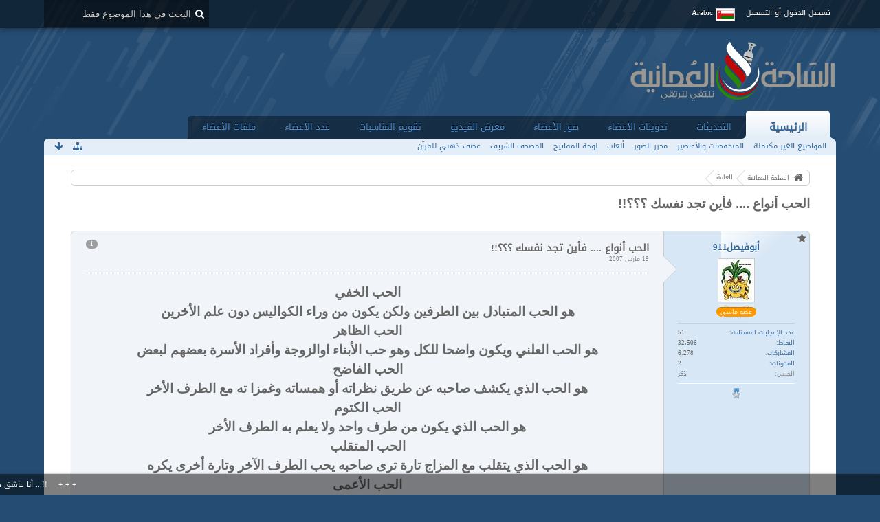

--- FILE ---
content_type: text/html; charset=UTF-8
request_url: https://om77.net/forums/thread/151026-%D8%A7%D9%84%D8%AD%D8%A8-%D8%A3%D9%86%D9%88%D8%A7%D8%B9-%D9%81%D8%A3%D9%8A%D9%86-%D8%AA%D8%AC%D8%AF-%D9%86%D9%81%D8%B3%D9%83-%D8%9F%D8%9F%D8%9F/
body_size: 23412
content:
<!DOCTYPE html>
<html dir="rtl" lang="ar">

<head>
	<title>الحب أنواع .... فأين تجد نفسك ؟؟؟!!  - العامة - الساحة العمانية</title>
	
	<base href="https://om77.net/forums/" />
<meta charset="utf-8" />
<meta name="viewport" content="width=device-width, initial-scale=1" />
<meta name="format-detection" content="telephone=no" />
<meta name="description" content="الحب الخفي
هو الحب المتبادل بين الطرفين ولكن يكون من وراء الكواليس دون علم الأخرين
الحب الظاهر 
هو الحب العلني ويكون واضحا للكل وهو حب…" />
<meta name="keywords" content="ساحة عمان,الساحة العمانية,مسقط,سبلة,عمان,قابوس,الوطن" />
<meta property="og:site_name" content="الساحة العمانية" />
<meta property="og:title" content="الحب أنواع .... فأين تجد نفسك ؟؟؟!! - الساحة العمانية" />
<meta property="og:url" content="https://om77.net/forums/thread/151026-%D8%A7%D9%84%D8%AD%D8%A8-%D8%A3%D9%86%D9%88%D8%A7%D8%B9-%D9%81%D8%A3%D9%8A%D9%86-%D8%AA%D8%AC%D8%AF-%D9%86%D9%81%D8%B3%D9%83-%D8%9F%D8%9F%D8%9F/" />
<meta property="og:type" content="article" />
<meta property="og:description" content="الحب الخفي
هو الحب المتبادل بين الطرفين ولكن يكون من وراء الكواليس دون علم الأخرين
الحب الظاهر 
هو الحب العلني ويكون واضحا للكل وهو حب…" />

<!-- Stylesheets -->
<link rel="stylesheet" type="text/css" href="https://om77.net/forums/wcf/style/style-4-rtl.css?m=1626413267" /><style>
								#mainMenu:not(.extendedMainMenu) { display: none; }			</style>


<script>
	//<![CDATA[
	var SID_ARG_2ND	= '&s=498ef007b12a82864cfe45729968457e9487137e';
	var WCF_PATH = 'https://om77.net/forums/wcf/';
	var SECURITY_TOKEN = '4f8cb788121c1ff3efb27180eaae235d69663310';
	var LANGUAGE_ID = 5;
	var TIME_NOW = 1769638427;
	var URL_LEGACY_MODE = false;
	//]]>
</script>
<script src="https://om77.net/forums/wcf/js/3rdParty/jquery.min.js?v=1552311413"></script>
<script src="https://om77.net/forums/wcf/js/3rdParty/jquery-ui.min.js?v=1552311413"></script>

<script src="https://om77.net/forums/wcf/js/WCF.Combined.min.js?v=1552311413"></script>







<noscript>
	<style type="text/css">
		.jsOnly {
			display: none !important;
		}
		
		.noJsOnly {
			display: block !important;
		}
	</style>
</noscript>




	
	
	










	
	


			
			
				
				
				
			


			
		
		
	
	


<!-- Icons -->
<link rel="icon" href="https://om77.net/forums/wcf/images/favicon.ico" type="image/x-icon" />
<link rel="apple-touch-icon" href="https://om77.net/forums/wcf/images/apple-touch-icon.png" />


	
			<link rel="canonical" href="https://om77.net/forums/thread/151026-%D8%A7%D9%84%D8%AD%D8%A8-%D8%A3%D9%86%D9%88%D8%A7%D8%B9-%D9%81%D8%A3%D9%8A%D9%86-%D8%AA%D8%AC%D8%AF-%D9%86%D9%81%D8%B3%D9%83-%D8%9F%D8%9F%D8%9F/?s=498ef007b12a82864cfe45729968457e9487137e" />
	
	
	
</head>

<body id="tplThread" data-template="thread" data-application="wbb">


<a id="top"></a>



<header id="pageHeader" class="layoutFluid">
	<div>
		<nav id="topMenu" class="userPanel">
			<div class="layoutFluid">
									<ul class="userPanelItems">
						<!-- login box -->
		<li id="userLogin">
			<a class="loginLink" href="https://om77.net/forums/login/?s=498ef007b12a82864cfe45729968457e9487137e">تسجيل الدخول أو التسجيل</a>
			<div id="loginForm" style="display: none;">
								
				<form method="post" action="https://om77.net/forums/login/?s=498ef007b12a82864cfe45729968457e9487137e">
					<fieldset>
						<legend>تسجيل الدخول</legend>						
						<dl>
							<dt><label for="username">اسم المستخدم أو البريد الإلكتروني</label></dt>
							<dd>
								<input type="text" id="username" name="username" value="" required="required" class="long" />
							</dd>
						</dl>
						
													<dl>
								<dt>هل انت مسجل بالفعل؟</dt>
								<dd>
									<label><input type="radio" name="action" value="register" /> لا، قم بالتسجيل الآن</label>
									<label><input type="radio" name="action" value="login" checked="checked" /> نعم، كلمة المرور هي</label>
								</dd>
							</dl>
												
						<dl>
							<dt><label for="password">كلمة المرور</label></dt>
							<dd>
								<input type="password" id="password" name="password" value="" class="long" />
							</dd>
						</dl>
						
													<dl>
								<dt></dt>
								<dd><label><input type="checkbox" id="useCookies" name="useCookies" value="1" checked="checked" /> البقاء متصل</label></dd>
							</dl>
												
						
						
						<div class="formSubmit">
							<input type="submit" id="loginSubmitButton" name="submitButton" value="تسجيل الدخول" accesskey="s" />
							<a class="button" href="https://om77.net/forums/lost-password/?s=498ef007b12a82864cfe45729968457e9487137e"><span>كلمة مرور مفقودة</span></a>
							<input type="hidden" name="url" value="/forums/thread/151026-%D8%A7%D9%84%D8%AD%D8%A8-%D8%A3%D9%86%D9%88%D8%A7%D8%B9-%D9%81%D8%A3%D9%8A%D9%86-%D8%AA%D8%AC%D8%AF-%D9%86%D9%81%D8%B3%D9%83-%D8%9F%D8%9F%D8%9F/" />
							<input type="hidden" name="t" value="4f8cb788121c1ff3efb27180eaae235d69663310" />						</div>
					</fieldset>
					
											<fieldset>
							<legend>سجل حسابك عبر موقع أخر</legend>
							<ul class="buttonList smallButtons thirdPartyLogin">
																			<li id="githubAuth" class="3rdPartyAuth">
							<a href="https://om77.net/forums/github-auth/?s=498ef007b12a82864cfe45729968457e9487137e" class="thirdPartyLoginButton githubLoginButton"><span class="icon icon16 icon-github"></span> <span>جيت هاب</span></a>
						</li>
										
											<li id="twitterAuth" class="3rdPartyAuth">
							<a href="https://om77.net/forums/twitter-auth/?s=498ef007b12a82864cfe45729968457e9487137e" class="thirdPartyLoginButton twitterLoginButton"><span class="icon icon16 icon-twitter"></span> <span>تويتر</span></a>
						</li>
										
											<li id="facebookAuth" class="3rdPartyAuth">
							<a href="https://om77.net/forums/facebook-auth/?s=498ef007b12a82864cfe45729968457e9487137e" class="thirdPartyLoginButton facebookLoginButton"><span class="icon icon16 icon-facebook"></span> <span>الفيسبوك</span></a>
						</li>
										
											<li id="googleAuth" class="3rdPartyAuth">
							<a href="https://om77.net/forums/google-auth/?s=498ef007b12a82864cfe45729968457e9487137e" class="thirdPartyLoginButton googleLoginButton"><span class="icon icon16 icon-google-plus"></span> <span>جوجل+</span></a>
						</li>
										
					
					
							</ul>
						</fieldset>
									</form>
			</div>
			
			
		</li>
				<li id="pageLanguageContainer">
			
		</li>
					</ul>
				
				
				
				
<aside id="search" class="searchBar dropdown" data-disable-auto-focus="true">
	<form method="post" action="https://om77.net/forums/search/?types%5B%5D=com.woltlab.wbb.post&amp;boardIDs%5B%5D=5&amp;s=498ef007b12a82864cfe45729968457e9487137e">
		<input type="search" name="q" placeholder="البحث في هذا الموضوع فقط" autocomplete="off" required="required" value="" class="dropdownToggle" data-toggle="search" />
		
		<ul class="dropdownMenu">
							<li class="dropdownText">
					<label><input type="checkbox" name="subjectOnly" value="1" /> البحث في المواضيع فقط</label><label><input type="checkbox" name="findThreads" value="1" /> عرض النتائج كمناقشات</label>
				</li>
				<li class="dropdownDivider"></li>
			
			<li><a href="https://om77.net/forums/search/?types%5B%5D=com.woltlab.wbb.post&amp;boardIDs%5B%5D=5&amp;s=498ef007b12a82864cfe45729968457e9487137e">خيارات أخرى</a></li>
		</ul>
		
		<input type="hidden" name="types[]" value="com.woltlab.wbb.post" /><input type="hidden" name="boardIDs[]" value="5" />		<input type="hidden" name="t" value="4f8cb788121c1ff3efb27180eaae235d69663310" />	</form>
</aside>

	
			</div>
		</nav>
		
		<div id="logo" class="logo">
						
			<a href="https://om77.net/forums/?s=498ef007b12a82864cfe45729968457e9487137e">
									<img src="https://www.om77.net/forums/wcf/images/styleLogo-e780fd672ca16e9050cec58eb71b9f4e5b57ffeb.png" alt="" />
											</a>
		</div>
		
				<nav id="extendedMainMenu" class="mainMenu extendedMainMenu jsMobileNavigation" data-button-label="التصفح">
		<ul>
							
					
																																																																																																																																																																																												<li class="extendedDropdown active">
						<a class="extendedDropdownToggle" href="https://om77.net/forums/?s=498ef007b12a82864cfe45729968457e9487137e">
														الرئيسية																				</a>

																					<ul class="extendedDropdownMenu dropdowMenuMainMenu invisible">
									<li>
													<a href="https://om77.net/forums/board-quick-search/?mode=undoneThreads&amp;s=498ef007b12a82864cfe45729968457e9487137e">
																												<span>المواضيع الغير مكتملة</span>
																											</a>
												</li>
																																												<li>
													<a href="https://om77.net/forums/custom-page/?id=1&amp;s=498ef007b12a82864cfe45729968457e9487137e">
														<span class="icon icon16 icon-bolt"></span>														<span>المنخفضات والأعاصير</span>
																											</a>
												</li>
																																												<li>
													<a href="https://om77.net/forums/custom-page/?id=3&amp;s=498ef007b12a82864cfe45729968457e9487137e">
														<span class="icon icon16 icon-camera"></span>														<span>محرر الصور</span>
																											</a>
												</li>
																																												<li>
													<a href="https://om77.net/forums/custom-page/?id=5&amp;s=498ef007b12a82864cfe45729968457e9487137e">
														<span class="icon icon16 icon-gamepad"></span>														<span>ألعاب</span>
																											</a>
												</li>
																																												<li>
													<a href="https://om77.net/forums/custom-page/?id=4&amp;s=498ef007b12a82864cfe45729968457e9487137e">
														<span class="icon icon16 icon-keyboard"></span>														<span>لوحة المفاتيح</span>
																											</a>
												</li>
																																												<li>
													<a class="externalURL" target="_blank" href="https://om77.net/holyquran.doc">
														<span class="icon icon16 icon-book"></span>														<span>المصحف الشريف</span>
																											</a>
												</li>
																																												<li>
													<a class="externalURL" target="_blank" href="https://om77.net/quran-mind-maps.pdf">
														<span class="icon icon16 icon-book"></span>														<span>عصف ذهني للقرآن</span>
																											</a>
												</li>
									
								</ul>
													
					</li>
											
					
																				<li class="">
						<a class="" href="https://om77.net/forums/dashboard/?s=498ef007b12a82864cfe45729968457e9487137e">
														التحديثات																				</a>

						
					</li>
											
					
																																																																																												<li class="extendedDropdown">
						<a class="extendedDropdownToggle" href="https://om77.net/forums/blog/?s=498ef007b12a82864cfe45729968457e9487137e">
														تدوينات الأعضاء																				</a>

																					<ul class="extendedDropdownMenu dropdowMenuMainMenu invisible">
									<li>
													<a href="https://om77.net/forums/blog/blog-list/?s=498ef007b12a82864cfe45729968457e9487137e">
																												<span>المدونات</span>
																											</a>
												</li>
																																												<li>
													<a href="https://om77.net/forums/blog/entry-list/?s=498ef007b12a82864cfe45729968457e9487137e">
																												<span>المدخلات</span>
																											</a>
												</li>
																																												<li>
													<a href="https://om77.net/forums/blog/unread-entry-list/?s=498ef007b12a82864cfe45729968457e9487137e">
																												<span>اﻟﻤﻘﺎﻻﺕ اﻟﻐﻴﺮ ﻣﻘﺮوءة</span>
																											</a>
												</li>
									
								</ul>
													
					</li>
											
					
																																																																																																																				<li class="extendedDropdown">
						<a class="extendedDropdownToggle" href="https://om77.net/forums/gallery/?s=498ef007b12a82864cfe45729968457e9487137e">
														صور الأعضاء																				</a>

																					<ul class="extendedDropdownMenu dropdowMenuMainMenu invisible">
									<li>
													<a class="externalURL" target="_blank" href="https://om77.net/uploader/">
																												<span>تحميل الصور</span>
																											</a>
												</li>
																																												<li>
													<a href="https://om77.net/forums/gallery/album-list/?s=498ef007b12a82864cfe45729968457e9487137e">
																												<span>الألبومات</span>
																											</a>
												</li>
																																												<li>
													<a href="https://om77.net/forums/gallery/image-list/?s=498ef007b12a82864cfe45729968457e9487137e">
																												<span>الصور</span>
																											</a>
												</li>
																																												<li>
													<a href="https://om77.net/forums/gallery/unread-image-list/?s=498ef007b12a82864cfe45729968457e9487137e">
																												<span>الصور الجديدة</span>
																											</a>
												</li>
									
								</ul>
													
					</li>
											
					
																																																																																												<li class="extendedDropdown">
						<a class="extendedDropdownToggle" href="https://om77.net/forums/easymedia/?s=498ef007b12a82864cfe45729968457e9487137e">
														معرض الفيديو																				</a>

																					<ul class="extendedDropdownMenu dropdowMenuMainMenu invisible">
									<li>
													<a href="https://om77.net/forums/easymedia/video-list/?s=498ef007b12a82864cfe45729968457e9487137e">
																												<span>الفيديوات</span>
																											</a>
												</li>
																																												<li>
													<a href="https://om77.net/forums/easymedia/album-list/?s=498ef007b12a82864cfe45729968457e9487137e">
																												<span>الألبومات</span>
																											</a>
												</li>
																																												<li>
													<a href="https://om77.net/forums/easymedia/map/?s=498ef007b12a82864cfe45729968457e9487137e">
																												<span>الخريطة</span>
																											</a>
												</li>
									
								</ul>
													
					</li>
											
					
																																																																																																																				<li class="extendedDropdown">
						<a class="extendedDropdownToggle" href="https://om77.net/forums/calendar/?s=498ef007b12a82864cfe45729968457e9487137e">
														تقويم المناسبات																				</a>

																					<ul class="extendedDropdownMenu dropdowMenuMainMenu invisible">
									<li>
													<a href="https://om77.net/forums/calendar/weekly/?s=498ef007b12a82864cfe45729968457e9487137e">
																												<span>مشاهدة الأسبوع</span>
																											</a>
												</li>
																																												<li>
													<a href="https://om77.net/forums/calendar/daily/?s=498ef007b12a82864cfe45729968457e9487137e">
																												<span>مشاهدة اليوم</span>
																											</a>
												</li>
																																												<li>
													<a href="https://om77.net/forums/calendar/upcoming-event-list/?s=498ef007b12a82864cfe45729968457e9487137e">
																												<span>الأحداث القادمة</span>
																											</a>
												</li>
																																												<li>
													<a href="https://om77.net/forums/calendar/map/?s=498ef007b12a82864cfe45729968457e9487137e">
																												<span>الخريطة</span>
																											</a>
												</li>
									
								</ul>
													
					</li>
											
					
																																																																																																																																												<li class="extendedDropdown">
						<a class="extendedDropdownToggle" href="https://om77.net/forums/members-profiles/?s=498ef007b12a82864cfe45729968457e9487137e">
														عدد الأعضاء																				</a>

																					<ul class="extendedDropdownMenu dropdowMenuMainMenu invisible">
									<li>
													<a href="https://om77.net/forums/recent-activity-list/?s=498ef007b12a82864cfe45729968457e9487137e">
																												<span>الأنشطة الأخيرة</span>
																											</a>
												</li>
																																												<li>
													<a href="https://om77.net/forums/team/?s=498ef007b12a82864cfe45729968457e9487137e">
																												<span>فريق العمل</span>
																											</a>
												</li>
																																												<li>
													<a href="https://om77.net/forums/user-search/?s=498ef007b12a82864cfe45729968457e9487137e">
																												<span>البحث عن المستخدمين</span>
																											</a>
												</li>
																																												<li>
													<a class="externalURL" target="_blank" href="https://om77.net/forums/user-trophy-list/">
																												<span>الميداليات</span>
																											</a>
												</li>
																																												<li>
													<a href="https://om77.net/forums/easy-mood-list/?s=498ef007b12a82864cfe45729968457e9487137e">
																												<span>الحالة الشخصية</span>
																											</a>
												</li>
									
								</ul>
													
					</li>
											
					
																																																																																												<li class="extendedDropdown">
						<a class="extendedDropdownToggle" href="https://om77.net/forums/filebase/?s=498ef007b12a82864cfe45729968457e9487137e">
														ملفات الأعضاء																				</a>

																					<ul class="extendedDropdownMenu dropdowMenuMainMenu invisible">
									<li>
													<a href="https://om77.net/forums/filebase/file-list/?sortField=downloads&amp;sortOrder=DESC&amp;s=498ef007b12a82864cfe45729968457e9487137e">
																												<span>الأكثر تحميلا</span>
																											</a>
												</li>
																																												<li>
													<a href="https://om77.net/forums/filebase/file-list/?sortField=cumulativeLikes&amp;sortOrder=DESC&amp;s=498ef007b12a82864cfe45729968457e9487137e">
																												<span>الأكثر تقييما</span>
																											</a>
												</li>
																																												<li>
													<a href="https://om77.net/forums/filebase/unread-file-list/?s=498ef007b12a82864cfe45729968457e9487137e">
																												<span>ملفات جديدة</span>
																											</a>
												</li>
									
								</ul>
													
					</li>
									</ul>
	</nav>
		
			<nav id="mainMenu" class="mainMenu jsMobileNavigation" data-button-label="التصفح">
		<ul>
							<li class="active" data-menu-item="wbb.header.menu.board">
					<a href="https://om77.net/forums/?s=498ef007b12a82864cfe45729968457e9487137e">الرئيسية</a>
											<ul class="invisible">
															<li><a href="https://om77.net/forums/board-quick-search/?mode=undoneThreads&amp;s=498ef007b12a82864cfe45729968457e9487137e"><span>المواضيع الغير مكتملة</span></a></li>
															<li><a href="https://om77.net/forums/custom-page/?id=1&amp;s=498ef007b12a82864cfe45729968457e9487137e"><span>المنخفضات والأعاصير</span></a></li>
															<li><a href="https://om77.net/forums/custom-page/?id=3&amp;s=498ef007b12a82864cfe45729968457e9487137e"><span>محرر الصور</span></a></li>
															<li><a href="https://om77.net/forums/custom-page/?id=5&amp;s=498ef007b12a82864cfe45729968457e9487137e"><span>ألعاب</span></a></li>
															<li><a href="https://om77.net/forums/custom-page/?id=4&amp;s=498ef007b12a82864cfe45729968457e9487137e"><span>لوحة المفاتيح</span></a></li>
															<li><a href="https://om77.net/holyquran.doc"><span>المصحف الشريف</span></a></li>
															<li><a href="https://om77.net/quran-mind-maps.pdf"><span>عصف ذهني للقرآن</span></a></li>
														
						</ul>
									</li>
							<li data-menu-item="wcf.user.dashboard">
					<a href="https://om77.net/forums/dashboard/?s=498ef007b12a82864cfe45729968457e9487137e">التحديثات</a>
									</li>
							<li data-menu-item="blog.header.menu.blog">
					<a href="https://om77.net/forums/blog/?s=498ef007b12a82864cfe45729968457e9487137e">تدوينات الأعضاء</a>
									</li>
							<li data-menu-item="gallery.header.menu.gallery">
					<a href="https://om77.net/forums/gallery/?s=498ef007b12a82864cfe45729968457e9487137e">صور الأعضاء</a>
									</li>
							<li data-menu-item="easymedia.header.menu.overview">
					<a href="https://om77.net/forums/easymedia/?s=498ef007b12a82864cfe45729968457e9487137e">معرض الفيديو</a>
									</li>
							<li data-menu-item="calendar.header.menu.calendar">
					<a href="https://om77.net/forums/calendar/?s=498ef007b12a82864cfe45729968457e9487137e">تقويم المناسبات</a>
									</li>
							<li data-menu-item="wcf.user.members">
					<a href="https://om77.net/forums/members-profiles/?s=498ef007b12a82864cfe45729968457e9487137e">عدد الأعضاء</a>
									</li>
							<li data-menu-item="filebase.header.menu.filebase">
					<a href="https://om77.net/forums/filebase/?s=498ef007b12a82864cfe45729968457e9487137e">ملفات الأعضاء</a>
									</li>
					</ul>
	</nav>
		
		
		
		<nav class="navigation navigationHeader">
						<ul class="navigationMenuItems">
							<li data-menu-item="wbb.header.menu.board.undoneThreads"><a href="https://om77.net/forums/board-quick-search/?mode=undoneThreads&amp;s=498ef007b12a82864cfe45729968457e9487137e"><span>المواضيع الغير مكتملة</span></a></li>
							<li data-menu-item="wcf.acp.group.option.category.custompages.1"><a href="https://om77.net/forums/custom-page/?id=1&amp;s=498ef007b12a82864cfe45729968457e9487137e"><span>المنخفضات والأعاصير</span></a></li>
							<li data-menu-item="wcf.acp.group.option.category.custompages.3"><a href="https://om77.net/forums/custom-page/?id=3&amp;s=498ef007b12a82864cfe45729968457e9487137e"><span>محرر الصور</span></a></li>
							<li data-menu-item="wcf.acp.group.option.category.custompages.5"><a href="https://om77.net/forums/custom-page/?id=5&amp;s=498ef007b12a82864cfe45729968457e9487137e"><span>ألعاب</span></a></li>
							<li data-menu-item="wcf.acp.group.option.category.custompages.4"><a href="https://om77.net/forums/custom-page/?id=4&amp;s=498ef007b12a82864cfe45729968457e9487137e"><span>لوحة المفاتيح</span></a></li>
							<li data-menu-item="wcf.page.menuItem54"><a href="https://om77.net/holyquran.doc"><span>المصحف الشريف</span></a></li>
							<li data-menu-item="wcf.page.menuItem55"><a href="https://om77.net/quran-mind-maps.pdf"><span>عصف ذهني للقرآن</span></a></li>
						
		</ul>
											
			<ul class="navigationIcons">
				<li id="toBottomLink"><a href="https://om77.net/forums/thread/151026-%D8%A7%D9%84%D8%AD%D8%A8-%D8%A3%D9%86%D9%88%D8%A7%D8%B9-%D9%81%D8%A3%D9%8A%D9%86-%D8%AA%D8%AC%D8%AF-%D9%86%D9%81%D8%B3%D9%83-%D8%9F%D8%9F%D8%9F/#bottom" title="الذهاب إلى أسفل الصفحة" class="jsTooltip"><span class="icon icon16 icon-arrow-down"></span> <span class="invisible">الذهاب إلى أسفل الصفحة</span></a></li>
				<li id="sitemap" class="jsOnly"><a href="#" title="خريطة الموقع" class="jsTooltip"><span class="icon icon16 icon-sitemap"></span> <span class="invisible">خريطة الموقع</span></a></li>
													</ul>
		</nav>
	</div>
</header>



<div id="main" class="layoutFluid">
	<div>
		<div>
						
																				
			<section id="content" class="content">
								
								
					<nav class="breadcrumbs marginTop">
		<ul>
			<li title="الساحة العمانية" itemscope="itemscope" itemtype="http://data-vocabulary.org/Breadcrumb">
						<a href="https://om77.net/forums/?s=498ef007b12a82864cfe45729968457e9487137e" itemprop="url"><span itemprop="title">الساحة العمانية</span></a> <span class="pointer"><span>&raquo;</span></span>
					</li>
									<li title="العامة" itemscope="itemscope" itemtype="http://data-vocabulary.org/Breadcrumb">
						<a href="https://om77.net/forums/board/5-%D8%A7%D9%84%D8%B9%D8%A7%D9%85%D8%A9/?s=498ef007b12a82864cfe45729968457e9487137e" itemprop="url"><span itemprop="title">العامة</span></a> <span class="pointer"><span>&raquo;</span></span>
					</li>
		</ul>
	</nav>

<header class="boxHeadline marginTop wbbThread labeledHeadline" data-thread-id="151026" data-is-link="0">
	<h1>
						
		<a href="https://om77.net/forums/thread/151026-%D8%A7%D9%84%D8%AD%D8%A8-%D8%A3%D9%86%D9%88%D8%A7%D8%B9-%D9%81%D8%A3%D9%8A%D9%86-%D8%AA%D8%AC%D8%AF-%D9%86%D9%81%D8%B3%D9%83-%D8%9F%D8%9F%D8%9F/?s=498ef007b12a82864cfe45729968457e9487137e">الحب أنواع .... فأين تجد نفسك ؟؟؟!!</a>
	</h1>
	
			<ul class="statusIcons"></ul>
	

	
		
	
</header>

<div class="userNotice">
		
		
		
	<noscript>
		<p class="warning">متصفحك قام بتعطيل جافا سكريبت. إذا كنت ترغب في استخدام كافة ميزات هذا الموقع، يجب السمحاح  لجافا سكريبت بالعمل.</p>
	</noscript>
	
		
		
	
</div>




<div class="contentNavigation">
		
	<nav>
		<ul class="jsThreadInlineEditorContainer" data-thread-id="151026" data-is-closed="0" data-is-sticky="0" data-is-disabled="0">
												
		</ul>
	</nav>
</div>

<div class="marginTop">
	<ul class="wbbThreadPostList messageList jsClipboardContainer" data-type="com.woltlab.wbb.post">
										
					
	
	
			<li id="post1506853" class="marginTop messageGroupStarter">
			<article class="wbbPost message messageSidebarOrientationLeft dividers jsClipboardObject jsMessage userOnlineGroupMarking3"
				data-object-id="1506853" data-post-id="1506853" data-can-edit="0" data-can-edit-inline="0"
								data-object-type="com.woltlab.wbb.likeablePost" data-like-liked="" data-like-likes="0" data-like-dislikes="0" data-like-users='{ }' data-user-id="113877">
				
				<div>
						
<aside class="messageSidebar member" itemscope="itemscope" itemtype="http://data-vocabulary.org/Person">
	<div>
								
			<header>
				<h2 class="username">
					<a href="https://om77.net/forums/user/113877-%D8%A3%D8%A8%D9%88%D9%81%D9%8A%D8%B5%D9%84911/?s=498ef007b12a82864cfe45729968457e9487137e" class="userLink" data-user-id="113877" rel="author">
						<span itemprop="name">أبوفيصل911</span>
					</a>
									</h2>
				
				
			</header>
			
												<div class="userAvatar">
												<a href="https://om77.net/forums/user/113877-%D8%A3%D8%A8%D9%88%D9%81%D9%8A%D8%B5%D9%84911/?s=498ef007b12a82864cfe45729968457e9487137e" class="framed"><img itemprop="photo" src="https://om77.net/forums/wcf/images/avatars/ed/1090-ed5f9cc4fa84573acfe63c11f24d1dcd3b2fb393.jpg" style="width: 50px; height: 60px" alt="" class="userAvatarImage" /></a>
						
											</div>
										
												<div class="userTitle">
						<p class="badge userTitleBadge orange" itemprop="title">عضو ماسي</p>
					</div>
															
		
		
									<div class="userCredits">
					<dl class="plain dataList">
						<dt><a href="https://om77.net/forums/user/113877-%D8%A3%D8%A8%D9%88%D9%81%D9%8A%D8%B5%D9%84911/?s=498ef007b12a82864cfe45729968457e9487137e#likes" class="jsTooltip" title="عرض الإعجابات الموصولة بواسطة أبوفيصل911">عدد الإعجابات المستلمة</a></dt>
								<dd>51</dd>
														
															<dt><a href="#" class="activityPointsDisplay jsTooltip" title="عرض نقاط أبوفيصل911" data-user-id="113877">النقاط</a></dt>
								<dd>32،506</dd>
															<dt><a href="https://om77.net/forums/search/?types%5B%5D=com.woltlab.wbb.post&amp;userID=113877&amp;s=498ef007b12a82864cfe45729968457e9487137e" title="عرض الأراء بواسطة أبوفيصل911" class="jsTooltip">المشاركات</a></dt>
	<dd>6،278</dd>
	<dt><a href="https://om77.net/forums/blog/entry-list/?userID=113877&amp;s=498ef007b12a82864cfe45729968457e9487137e" title="ﻋﺮﺽ المدونات اﻟﻤﻜﺘﻮﺑﺔ ﺑﻮاﺳﻄﺔ أبوفيصل911" class="jsTooltip">المدونات</a></dt>
	<dd>2</dd>
																																																																		<dt>الجنس</dt>
											<dd>ذكر</dd>
					</dl>
				</div>
			
				
					<div class="userCredits userTrophies">
			<ul class="dataList trophyList">
				<li><a class="trophyListDisplay jsTooltip pointer" data-user-id="113877" title="العضو المثالي"><img src="https://om77.net/forums/wcf//icon/trophy/2.png" alt="" title="العضو المثالي" style="width: 16px;" class="jsTooltip" /></a></li>
			</ul>
		</div>
	
	</div>
</aside>
					
					<section class="messageContent">
						<div>
							<header class="messageHeader">
								<ul class="messageQuickOptions">
																		
																			<li><a href="https://om77.net/forums/thread/151026-%D8%A7%D9%84%D8%AD%D8%A8-%D8%A3%D9%86%D9%88%D8%A7%D8%B9-%D9%81%D8%A3%D9%8A%D9%86-%D8%AA%D8%AC%D8%AF-%D9%86%D9%81%D8%B3%D9%83-%D8%9F%D8%9F%D8%9F/?postID=1506853#post1506853" class="badge jsTooltip jsButtonShare" title="مشاركة" data-link-title="الحب أنواع .... فأين تجد نفسك ؟؟؟!!">1</a></li>
																		
																	</ul>
								
								<div class="messageHeadline">
									<h1>الحب أنواع .... فأين تجد نفسك ؟؟؟!!</h1>									<p>
										<a href="https://om77.net/forums/thread/151026-%D8%A7%D9%84%D8%AD%D8%A8-%D8%A3%D9%86%D9%88%D8%A7%D8%B9-%D9%81%D8%A3%D9%8A%D9%86-%D8%AA%D8%AC%D8%AF-%D9%86%D9%81%D8%B3%D9%83-%D8%9F%D8%9F%D8%9F/?postID=1506853#post1506853" class="permalink"><time datetime="2007-03-19T11:22:38+04:00" class="datetime" data-timestamp="1174288958" data-date="19 مارس 2007" data-time="11:22" data-offset="14400">19 مارس 2007، 11:22</time></a>
									</p>
								</div>
								
																
								
							</header>
							
							<div class="messageBody">
								<div>
																		
									
									
									<div class="messageText">
																																									
										<div style="text-align: center"><b><span style="font-family: Comic Sans MS"><span style="font-size: 14pt">الحب الخفي<br />
هو الحب المتبادل بين الطرفين ولكن يكون من وراء الكواليس دون علم الأخرين<br />
الحب الظاهر <br />
هو الحب العلني ويكون واضحا للكل وهو حب الأبناء اوالزوجة وأفراد الأسرة بعضهم لبعض<br />
الحب الفاضح<br />
هو الحب الذي يكشف صاحبه عن طريق نظراته أو همساته وغمزا ته مع الطرف الأخر<br />
الحب الكتوم<br />
هو الحب الذي يكون من طرف واحد ولا يعلم به الطرف الأخر<br />
الحب المتقلب<br />
هو الحب الذي يتقلب مع المزاج تارة ترى صاحبه يحب الطرف الآخر وتارة أخرى يكره<br />
الحب الأعمى<br />
هو الحب الذي ينقاد وراء العواطف والأحاسيس دون النظر على ما تترتب عليه النتيجة في النهاية <br />
حب الإعجاب<br />
هو الحب المتعارف عليه والذي يكون من أول نظره او إعجاب شخص بأخر<br />
حب الغرام او الجنوني<br />
هو الحب الذى يغرم به الطرف الاول لثاني ويتيم به<br />
</span></span></b><br />
<b><span style="font-family: Comic Sans MS"><span style="font-size: 14pt">حب الهيمان<br />
هو الحب الذى يسرق المحب عقله وذهنه وتفكيره عن الاخرين وتراه امامك مجرد جسد فقط وفي عالم اخر .<br />
الحب القاتل<br />
هو الحب الذي يقتل صاحبه بالانتحار إذا اعترضت طريقه أي مشكله تحول دون ارتباطه بالطرف الأخر<br />
حب العظمة<br />
هو الحب الذي يعيشه صاحبه على أساس انه أعلى مرتبه من الكل وهم دون مستواه <br />
حب السلطة<br />
هو ان يحب صاحبه ان يكون صاحب سلطه ونفوذ وكلمه في اتخاذ القرارات والأوامر<br />
الحب الكاذب<br />
هو الحب الذي يتظاهر صاحبه بحبه للأطرف الأخر لكسب وده وهدفه الأساسي هو الوصول لغاية معينه<br />
حب الانتماء<br />
هو الحب الذي يفتخر به صاحبه بنئتمائه لوطنه والاعتزاز باسمه ونسبه <br />
حب الإخلاص<br />
هو الحب الذي يكون فيه احد الأطراف يحب الطرف الأخر حبا مخلصا إلى ابعد الحدود دون ان تشوبه أي شائبة .<br />
الحب الأخوي<br />
هو أن تحب أخوك المسلم في الله دون انتظار أي مقابل<br />
الحب الحقيقي <br />
هو الحب الذي يعيش لحظاته المحبين دقيقه بدقيقه ويكون صادقا ونقيا ويكون فيه الوفاء للأخر ..<br />
حب الفداء<br />
هو الحب الذى يفدى به صاحبه نفسه الطرف الاخر<br />
حب التملك<br />
هو الحب الذى لايقبل به صاحبه ان يشاركه حبه اي طرف اخر به<br />
حب الغيره<br />
هو الحب الذى يكون صاحبه غيور جدا على حبيبه من كل من يحبه <br />
<br />
<br />
ودمتم بود</span></span></b></div>									</div>
									
									
								</div>
								
																
																
								
								
								<div class="messageFooter">
																		
																		
																		
																		
									
								</div>
								
								<footer class="messageOptions">
									<nav class="jsMobileNavigation buttonGroupNavigation">
										<ul class="smallButtons buttonGroup">
																																	<li class="jsQuoteMessage" data-object-id="1506853" data-is-quoted="0"><a rel="nofollow" href="https://om77.net/forums/post-add/151026/?quoteMessageID=1506853&amp;s=498ef007b12a82864cfe45729968457e9487137e" title="إقتباس" class="button jsTooltip"><span class="icon icon16 icon-quote-left"></span> <span class="invisible">إقتباس</span></a></li>
																																	
											<li class="toTopLink"><a href="https://om77.net/forums/thread/151026-%D8%A7%D9%84%D8%AD%D8%A8-%D8%A3%D9%86%D9%88%D8%A7%D8%B9-%D9%81%D8%A3%D9%8A%D9%86-%D8%AA%D8%AC%D8%AF-%D9%86%D9%81%D8%B3%D9%83-%D8%9F%D8%9F%D8%9F/#top" title="الذهاب إلى أعلى الصفحة" class="button jsTooltip"><span class="icon icon16 icon-arrow-up"></span> <span class="invisible">الذهاب إلى أعلى الصفحة</span></a></li>
										</ul>
									</nav>
								</footer>
							</div>
						</div>
					</section>
				</div>
			</article>
		</li>
		
	
	
						
				
					
							
	
	
			<li id="post1506878" class="marginTop">
			<article class="wbbPost message messageSidebarOrientationLeft dividers jsClipboardObject jsMessage userOnlineGroupMarking3"
				data-object-id="1506878" data-post-id="1506878" data-can-edit="0" data-can-edit-inline="0"
								data-object-type="com.woltlab.wbb.likeablePost" data-like-liked="" data-like-likes="0" data-like-dislikes="0" data-like-users='{ }' data-user-id="142996">
				
				<div>
					
<aside class="messageSidebar member" itemscope="itemscope" itemtype="http://data-vocabulary.org/Person">
	<div>
								
			<header>
				<h2 class="username">
					<a href="https://om77.net/forums/user/142996-%D8%AE%D9%8A%D8%A7%D9%84/?s=498ef007b12a82864cfe45729968457e9487137e" class="userLink" data-user-id="142996" rel="author">
						<span itemprop="name">خيال</span>
					</a>
									</h2>
				
				
			</header>
			
												<div class="userAvatar">
												<a href="https://om77.net/forums/user/142996-%D8%AE%D9%8A%D8%A7%D9%84/?s=498ef007b12a82864cfe45729968457e9487137e" class="framed"><img itemprop="photo" src="https://om77.net/forums/wcf/images/avatars/ed/700-ed686a5efa39d6b35cc09b9bd6b2974f3944a846.gif" style="width: 128px; height: 92px" alt="" class="userAvatarImage" /></a>
						
											</div>
										
												<div class="userTitle">
						<p class="badge userTitleBadge orange" itemprop="title">عضو مشارك</p>
					</div>
															
		
		
									<div class="userCredits">
					<dl class="plain dataList">
						<dt><a href="https://om77.net/forums/user/142996-%D8%AE%D9%8A%D8%A7%D9%84/?s=498ef007b12a82864cfe45729968457e9487137e#likes" class="jsTooltip" title="عرض الإعجابات الموصولة بواسطة خيال">عدد الإعجابات المستلمة</a></dt>
								<dd>3</dd>
														
															<dt><a href="#" class="activityPointsDisplay jsTooltip" title="عرض نقاط خيال" data-user-id="142996">النقاط</a></dt>
								<dd>1،883</dd>
															<dt><a href="https://om77.net/forums/search/?types%5B%5D=com.woltlab.wbb.post&amp;userID=142996&amp;s=498ef007b12a82864cfe45729968457e9487137e" title="عرض الأراء بواسطة خيال" class="jsTooltip">المشاركات</a></dt>
	<dd>369</dd>
																																																																		<dt>الجنس</dt>
											<dd>أنثى</dd>
					</dl>
				</div>
			
				
			</div>
</aside>
					
					<section class="messageContent">
						<div>
							<header class="messageHeader">
								<ul class="messageQuickOptions">
																		
																			<li><a href="https://om77.net/forums/thread/151026-%D8%A7%D9%84%D8%AD%D8%A8-%D8%A3%D9%86%D9%88%D8%A7%D8%B9-%D9%81%D8%A3%D9%8A%D9%86-%D8%AA%D8%AC%D8%AF-%D9%86%D9%81%D8%B3%D9%83-%D8%9F%D8%9F%D8%9F/?postID=1506878#post1506878" class="badge jsTooltip jsButtonShare" title="مشاركة" data-link-title="الحب أنواع .... فأين تجد نفسك ؟؟؟!!">2</a></li>
																		
																	</ul>
								
								<div class="messageHeadline">
																		<p>
										<a href="https://om77.net/forums/thread/151026-%D8%A7%D9%84%D8%AD%D8%A8-%D8%A3%D9%86%D9%88%D8%A7%D8%B9-%D9%81%D8%A3%D9%8A%D9%86-%D8%AA%D8%AC%D8%AF-%D9%86%D9%81%D8%B3%D9%83-%D8%9F%D8%9F%D8%9F/?postID=1506878#post1506878" class="permalink"><time datetime="2007-03-19T11:39:24+04:00" class="datetime" data-timestamp="1174289964" data-date="19 مارس 2007" data-time="11:39" data-offset="14400">19 مارس 2007، 11:39</time></a>
									</p>
								</div>
								
																
								
							</header>
							
							<div class="messageBody">
								<div>
																		
									
									
									<div class="messageText">
																				
										<div style="text-align: center"><b><span style="color: darkorchid">مشكووور اخويه ع الكلمااات الروووعة</span></b><br />
<b><span style="color: darkorchid"></span></b> </div>									</div>
									
									
								</div>
								
																
																
								
								
								<div class="messageFooter">
																		
																		
																		
																		
									
								</div>
								
								<footer class="messageOptions">
									<nav class="jsMobileNavigation buttonGroupNavigation">
										<ul class="smallButtons buttonGroup">
																																	<li class="jsQuoteMessage" data-object-id="1506878" data-is-quoted="0"><a rel="nofollow" href="https://om77.net/forums/post-add/151026/?quoteMessageID=1506878&amp;s=498ef007b12a82864cfe45729968457e9487137e" title="إقتباس" class="button jsTooltip"><span class="icon icon16 icon-quote-left"></span> <span class="invisible">إقتباس</span></a></li>
																																	
											<li class="toTopLink"><a href="https://om77.net/forums/thread/151026-%D8%A7%D9%84%D8%AD%D8%A8-%D8%A3%D9%86%D9%88%D8%A7%D8%B9-%D9%81%D8%A3%D9%8A%D9%86-%D8%AA%D8%AC%D8%AF-%D9%86%D9%81%D8%B3%D9%83-%D8%9F%D8%9F%D8%9F/#top" title="الذهاب إلى أعلى الصفحة" class="button jsTooltip"><span class="icon icon16 icon-arrow-up"></span> <span class="invisible">الذهاب إلى أعلى الصفحة</span></a></li>
										</ul>
									</nav>
								</footer>
							</div>
						</div>
					</section>
				</div>
			</article>
		</li>
		
	
	
										
						
						
						
							
					
							
	
	
			<li id="post1507268" class="marginTop messageGroupStarter">
			<article class="wbbPost message messageSidebarOrientationLeft dividers jsClipboardObject jsMessage userOnlineGroupMarking3"
				data-object-id="1507268" data-post-id="1507268" data-can-edit="0" data-can-edit-inline="0"
								data-object-type="com.woltlab.wbb.likeablePost" data-like-liked="" data-like-likes="0" data-like-dislikes="0" data-like-users='{ }' data-user-id="113877">
				
				<div>
					
<aside class="messageSidebar member" itemscope="itemscope" itemtype="http://data-vocabulary.org/Person">
	<div>
								
			<header>
				<h2 class="username">
					<a href="https://om77.net/forums/user/113877-%D8%A3%D8%A8%D9%88%D9%81%D9%8A%D8%B5%D9%84911/?s=498ef007b12a82864cfe45729968457e9487137e" class="userLink" data-user-id="113877" rel="author">
						<span itemprop="name">أبوفيصل911</span>
					</a>
									</h2>
				
				
			</header>
			
												<div class="userAvatar">
												<a href="https://om77.net/forums/user/113877-%D8%A3%D8%A8%D9%88%D9%81%D9%8A%D8%B5%D9%84911/?s=498ef007b12a82864cfe45729968457e9487137e" class="framed"><img itemprop="photo" src="https://om77.net/forums/wcf/images/avatars/ed/1090-ed5f9cc4fa84573acfe63c11f24d1dcd3b2fb393.jpg" style="width: 50px; height: 60px" alt="" class="userAvatarImage" /></a>
						
											</div>
										
												<div class="userTitle">
						<p class="badge userTitleBadge orange" itemprop="title">عضو ماسي</p>
					</div>
															
		
		
									<div class="userCredits">
					<dl class="plain dataList">
						<dt><a href="https://om77.net/forums/user/113877-%D8%A3%D8%A8%D9%88%D9%81%D9%8A%D8%B5%D9%84911/?s=498ef007b12a82864cfe45729968457e9487137e#likes" class="jsTooltip" title="عرض الإعجابات الموصولة بواسطة أبوفيصل911">عدد الإعجابات المستلمة</a></dt>
								<dd>51</dd>
														
															<dt><a href="#" class="activityPointsDisplay jsTooltip" title="عرض نقاط أبوفيصل911" data-user-id="113877">النقاط</a></dt>
								<dd>32،506</dd>
															<dt><a href="https://om77.net/forums/search/?types%5B%5D=com.woltlab.wbb.post&amp;userID=113877&amp;s=498ef007b12a82864cfe45729968457e9487137e" title="عرض الأراء بواسطة أبوفيصل911" class="jsTooltip">المشاركات</a></dt>
	<dd>6،278</dd>
	<dt><a href="https://om77.net/forums/blog/entry-list/?userID=113877&amp;s=498ef007b12a82864cfe45729968457e9487137e" title="ﻋﺮﺽ المدونات اﻟﻤﻜﺘﻮﺑﺔ ﺑﻮاﺳﻄﺔ أبوفيصل911" class="jsTooltip">المدونات</a></dt>
	<dd>2</dd>
																																																																		<dt>الجنس</dt>
											<dd>ذكر</dd>
					</dl>
				</div>
			
				
					<div class="userCredits userTrophies">
			<ul class="dataList trophyList">
				<li><a class="trophyListDisplay jsTooltip pointer" data-user-id="113877" title="العضو المثالي"><img src="https://om77.net/forums/wcf//icon/trophy/2.png" alt="" title="العضو المثالي" style="width: 16px;" class="jsTooltip" /></a></li>
			</ul>
		</div>
	
	</div>
</aside>
					
					<section class="messageContent">
						<div>
							<header class="messageHeader">
								<ul class="messageQuickOptions">
																		
																			<li><a href="https://om77.net/forums/thread/151026-%D8%A7%D9%84%D8%AD%D8%A8-%D8%A3%D9%86%D9%88%D8%A7%D8%B9-%D9%81%D8%A3%D9%8A%D9%86-%D8%AA%D8%AC%D8%AF-%D9%86%D9%81%D8%B3%D9%83-%D8%9F%D8%9F%D8%9F/?postID=1507268#post1507268" class="badge jsTooltip jsButtonShare" title="مشاركة" data-link-title="الحب أنواع .... فأين تجد نفسك ؟؟؟!!">3</a></li>
																		
																	</ul>
								
								<div class="messageHeadline">
																		<p>
										<a href="https://om77.net/forums/thread/151026-%D8%A7%D9%84%D8%AD%D8%A8-%D8%A3%D9%86%D9%88%D8%A7%D8%B9-%D9%81%D8%A3%D9%8A%D9%86-%D8%AA%D8%AC%D8%AF-%D9%86%D9%81%D8%B3%D9%83-%D8%9F%D8%9F%D8%9F/?postID=1507268#post1507268" class="permalink"><time datetime="2007-03-19T13:53:18+04:00" class="datetime" data-timestamp="1174297998" data-date="19 مارس 2007" data-time="13:53" data-offset="14400">19 مارس 2007، 13:53</time></a>
									</p>
								</div>
								
																
								
							</header>
							
							<div class="messageBody">
								<div>
																		
									
									
									<div class="messageText">
																				
										<div class="quoteBoxAuthor">
	<div class="quoteAuthorAvatar"><a href="https://om77.net/forums/user/142996-%D8%AE%D9%8A%D8%A7%D9%84/?s=498ef007b12a82864cfe45729968457e9487137e" class="userLink framed" data-user-id="142996"><img src="https://om77.net/forums/wcf/images/avatars/ed/700-ed686a5efa39d6b35cc09b9bd6b2974f3944a846-96.gif" style="width: 64px; height: 64px" alt="" class="userAvatarImage" /></a></div>
	<blockquote class="quoteBox container containerPadding" cite="https://om77.net/forums/thread/?postID=1506878&amp;amp;#post1506878">
					<header>
				<h3>
											<a href="https://om77.net/forums/thread/?postID=1506878&amp;#post1506878">خيال كتب:</a>
									</h3>
			</header>
				
		<div>
			<div style="text-align: center"><b><span style="color: darkorchid">مشكووور اخويه ع الكلمااات الروووعة</span></b></div><br />
<br />
		</div>
	</blockquote>
</div>
<br />
<div style="text-align: center"><b><span style="font-family: Comic Sans MS"><span style="font-size: 14pt">الأروع مرورك أختي الكريمه</span></span></b><br />
<b><span style="font-family: Comic Sans MS"><span style="font-size: 14pt"></span></span></b> <br />
<b><span style="font-family: Comic Sans MS"><span style="font-size: 14pt">شكرا على المرور</span></span></b><br />
<b><span style="font-family: Comic Sans MS"><span style="font-size: 14pt"></span></span></b> <br />
<b><span style="font-family: Comic Sans MS"><span style="font-size: 14pt">دمت بود</span></span></b><br />
<b><span style="font-family: Comic Sans MS"><span style="font-size: 14pt"></span></span></b> <br />
<b><span style="font-family: Comic Sans MS"><span style="font-size: 14pt">:)</span></span></b> </div>									</div>
									
									
								</div>
								
																
																
								
								
								<div class="messageFooter">
																		
																		
																		
																		
									
								</div>
								
								<footer class="messageOptions">
									<nav class="jsMobileNavigation buttonGroupNavigation">
										<ul class="smallButtons buttonGroup">
																																	<li class="jsQuoteMessage" data-object-id="1507268" data-is-quoted="0"><a rel="nofollow" href="https://om77.net/forums/post-add/151026/?quoteMessageID=1507268&amp;s=498ef007b12a82864cfe45729968457e9487137e" title="إقتباس" class="button jsTooltip"><span class="icon icon16 icon-quote-left"></span> <span class="invisible">إقتباس</span></a></li>
																																	
											<li class="toTopLink"><a href="https://om77.net/forums/thread/151026-%D8%A7%D9%84%D8%AD%D8%A8-%D8%A3%D9%86%D9%88%D8%A7%D8%B9-%D9%81%D8%A3%D9%8A%D9%86-%D8%AA%D8%AC%D8%AF-%D9%86%D9%81%D8%B3%D9%83-%D8%9F%D8%9F%D8%9F/#top" title="الذهاب إلى أعلى الصفحة" class="button jsTooltip"><span class="icon icon16 icon-arrow-up"></span> <span class="invisible">الذهاب إلى أعلى الصفحة</span></a></li>
										</ul>
									</nav>
								</footer>
							</div>
						</div>
					</section>
				</div>
			</article>
		</li>
		
	
	
									
							
						
						
							
					
							
	
	
			<li id="post1507328" class="marginTop">
			<article class="wbbPost message messageSidebarOrientationLeft dividers jsClipboardObject jsMessage userOnlineGroupMarking3"
				data-object-id="1507328" data-post-id="1507328" data-can-edit="0" data-can-edit-inline="0"
								data-object-type="com.woltlab.wbb.likeablePost" data-like-liked="" data-like-likes="0" data-like-dislikes="0" data-like-users='{ }' data-user-id="27177">
				
				<div>
					
<aside class="messageSidebar member" itemscope="itemscope" itemtype="http://data-vocabulary.org/Person">
	<div>
								
			<header>
				<h2 class="username">
					<a href="https://om77.net/forums/user/27177-%D9%86%D9%88%D8%B1-%D8%A7%D9%84%D8%A7%D8%B3%D9%84%D8%A7%D9%85/?s=498ef007b12a82864cfe45729968457e9487137e" class="userLink" data-user-id="27177" rel="author">
						<span itemprop="name">نور الاسلام</span>
					</a>
									</h2>
				
				
			</header>
			
												<div class="userAvatar">
												<a href="https://om77.net/forums/user/27177-%D9%86%D9%88%D8%B1-%D8%A7%D9%84%D8%A7%D8%B3%D9%84%D8%A7%D9%85/?s=498ef007b12a82864cfe45729968457e9487137e" class="framed"><img itemprop="photo" src="https://om77.net/forums/wcf/images/avatars/f7/143-f7267332e639f3e3d7832a8ab20c6d6d5a6a1511-128.gif" style="width: 128px; height: 128px" alt="" class="userAvatarImage" /></a>
						
											</div>
										
												<div class="userTitle">
						<p class="badge userTitleBadge green" itemprop="title">مرتبة الشرف</p>
					</div>
															
		
		
									<div class="userCredits">
					<dl class="plain dataList">
						<dt><a href="https://om77.net/forums/user/27177-%D9%86%D9%88%D8%B1-%D8%A7%D9%84%D8%A7%D8%B3%D9%84%D8%A7%D9%85/?s=498ef007b12a82864cfe45729968457e9487137e#likes" class="jsTooltip" title="عرض الإعجابات الموصولة بواسطة نور الاسلام">عدد الإعجابات المستلمة</a></dt>
								<dd>84</dd>
														
															<dt><a href="#" class="activityPointsDisplay jsTooltip" title="عرض نقاط نور الاسلام" data-user-id="27177">النقاط</a></dt>
								<dd>47،449</dd>
															<dt><a href="https://om77.net/forums/search/?types%5B%5D=com.woltlab.wbb.post&amp;userID=27177&amp;s=498ef007b12a82864cfe45729968457e9487137e" title="عرض الأراء بواسطة نور الاسلام" class="jsTooltip">المشاركات</a></dt>
	<dd>9،319</dd>
	<dt><a href="https://om77.net/forums/blog/entry-list/?userID=27177&amp;s=498ef007b12a82864cfe45729968457e9487137e" title="ﻋﺮﺽ المدونات اﻟﻤﻜﺘﻮﺑﺔ ﺑﻮاﺳﻄﺔ نور الاسلام" class="jsTooltip">المدونات</a></dt>
	<dd>17</dd>
																																																																		<dt>الجنس</dt>
											<dd>أنثى</dd>
					</dl>
				</div>
			
				
					<div class="userCredits userTrophies">
			<ul class="dataList trophyList">
				<li><a class="trophyListDisplay jsTooltip pointer" data-user-id="27177" title="محبوب"><img src="https://om77.net/forums/wcf//icon/trophy/10.png" alt="" title="محبوب" style="width: 16px;" class="jsTooltip" /></a></li>
			</ul>
		</div>
	
	</div>
</aside>
					
					<section class="messageContent">
						<div>
							<header class="messageHeader">
								<ul class="messageQuickOptions">
																		
																			<li><a href="https://om77.net/forums/thread/151026-%D8%A7%D9%84%D8%AD%D8%A8-%D8%A3%D9%86%D9%88%D8%A7%D8%B9-%D9%81%D8%A3%D9%8A%D9%86-%D8%AA%D8%AC%D8%AF-%D9%86%D9%81%D8%B3%D9%83-%D8%9F%D8%9F%D8%9F/?postID=1507328#post1507328" class="badge jsTooltip jsButtonShare" title="مشاركة" data-link-title="الحب أنواع .... فأين تجد نفسك ؟؟؟!!">4</a></li>
																		
																	</ul>
								
								<div class="messageHeadline">
																		<p>
										<a href="https://om77.net/forums/thread/151026-%D8%A7%D9%84%D8%AD%D8%A8-%D8%A3%D9%86%D9%88%D8%A7%D8%B9-%D9%81%D8%A3%D9%8A%D9%86-%D8%AA%D8%AC%D8%AF-%D9%86%D9%81%D8%B3%D9%83-%D8%9F%D8%9F%D8%9F/?postID=1507328#post1507328" class="permalink"><time datetime="2007-03-19T14:26:29+04:00" class="datetime" data-timestamp="1174299989" data-date="19 مارس 2007" data-time="14:26" data-offset="14400">19 مارس 2007، 14:26</time></a>
									</p>
								</div>
								
																
								
							</header>
							
							<div class="messageBody">
								<div>
																		
									
									
									<div class="messageText">
																				
										<div style="text-align: center"><div style="text-align: center"><b><span style="font-size: 14pt"><span style="font-family: Comic Sans MS"></span></span></b></div><br />
<span style="font-size: 14pt"><span style="font-family: Comic Sans MS"><span style="font-family: Arial"><span style="font-size: 12pt"></span></span><b>حب الانتماء</b></span></span><br />
<b><span style="font-size: 14pt"><span style="font-family: Comic Sans MS">هو الحب الذي يفتخر به صاحبه بنئتمائه لوطنه والاعتزاز باسمه ونسبه </span></span></b><br />
 <br />
<b><span style="font-family: Comic Sans MS"><span style="font-size: 14pt"><span style="color: red">من أروع وأسمى صور الحب..أجد نفسي هنا لأنني أعشق وطني </span></span></span></b><br />
<span style="color: red"><b><span style="font-family: Comic Sans MS"><span style="font-size: 14pt">وأعتبر خيانة الوطن ..أبشع جريمة يرتكبها المرء</span></span></b> </span><br />
<b><span style="font-size: 14pt"><span style="font-family: Comic Sans MS">حب الإخلاص</span></span></b><br />
<b><span style="font-size: 14pt"><span style="font-family: Comic Sans MS">هو الحب الذي يكون فيه احد الأطراف يحب الطرف الأخر حبا مخلصا إلى ابعد الحدود دون ان تشوبه أي شائبة . </span></span></b><br />
<b><span style="font-family: Comic Sans MS"><span style="font-size: 14pt"><span style="color: red">أعشق صفة الاخلاص بجنووون ولذا أجد نفسي هنا أيضاً..والحب الذي يتوجه الاخلاص </span></span></span></b><br />
<b><span style="font-family: Comic Sans MS"><span style="font-size: 14pt"><span style="color: red">يدوووم حتما..والمخلص الوفي في حبه يجد الخيانة..موتاً بطيئاً</span></span></span></b><br />
<b><span style="font-size: 14pt"><span style="font-family: Comic Sans MS">الحب الأخوي</span></span></b><br />
<b><span style="font-size: 14pt"><span style="font-family: Comic Sans MS">هو أن تحب أخوك المسلم في الله دون انتظار أي مقابل</span></span></b><br />
<b><span style="font-family: Comic Sans MS"><span style="font-size: 14pt"><span style="color: red">يكفي أن الله قد وعد أن يظل المتحابين فيه بظل عرشه </span></span></span></b><br />
<b><span style="font-family: Comic Sans MS"><span style="font-size: 14pt"><span style="color: red">يوم لا ظل إلا ظله</span></span></span></b><br />
<b><span style="font-size: 14pt"><span style="font-family: Comic Sans MS">الحب الحقيقي </span></span></b><br />
<b><span style="font-size: 14pt"><span style="font-family: Comic Sans MS">هو الحب الذي يعيش لحظاته المحبين دقيقه بدقيقه ويكون صادقا ونقيا ويكون فيه الوفاء للأخر ..</span></span></b><br />
<b><span style="font-size: 14pt"><span style="font-family: Comic Sans MS"><span style="color: red">لو عاش كل الناس..على أساس هذا الحب..لخلت الدنيا..من الهموم والأحزاان </span></span></span></b><br />
<b><span style="font-family: Comic Sans MS"><span style="font-size: 14pt"><span style="color: red">ولكن هيهاااات</span></span></span></b><br />
<b><span style="font-size: 14pt"><span style="font-family: Comic Sans MS">حب الغيره</span></span></b><br />
<b><span style="font-size: 14pt"><span style="font-family: Comic Sans MS">هو الحب الذى يكون صاحبه غيور جدا على حبيبه من كل من يحبه  </span></span></b><br />
<b><span style="font-family: Comic Sans MS"><span style="font-size: 14pt"></span></span></b> <br />
<b><span style="font-family: Comic Sans MS"><span style="font-size: 14pt"><span style="color: red">الغيرة جميلة..وهي ملح الحب..فأنت حين تشعر من تحب أنك تغار عليه..تؤكد له أنك تعشقه </span></span></span></b><br />
<b><span style="font-family: Comic Sans MS"><span style="font-size: 14pt"><span style="color: red">ولكن إذا أصبحت الغيرة خانقة..فتلك قصة أخرى..</span></span></span></b></div><br />
<span style="color: red"></span> <br />
<span style="color: red"></span> <br />
<div style="text-align: center"><b><span style="font-family: Comic Sans MS"><span style="font-size: 14pt"><span style="color: navy">وعذراً على الاطالة</span> <img src="https://om77.net/forums/wcf/images/smilies/redface.gif" alt="$$-e" /> </span></span></b><br />
<b><span style="font-family: Comic Sans MS"><span style="font-size: 14pt"><span style="color: red">(ما صدقت عطوها الميكرفون) </span></span></span></b><br />
<img src="https://om77.net/forums/wcf/images/smilies/4.gif" alt="#e" /> </div>									</div>
									
									
								</div>
								
																
																	<div class="messageSignature">
										<div><i><center><span style="color: navy"><span style="font-family: Courier New">يا <span style="color: darkorange">رب جيتك ساجد(ن)<span style="color: darkorange"> لك واناجيك</span></span></span><span style="color: darkorange"><span style="color: darkorange">

<span style="font-family: Courier New">وآهـل دمعي مـثل فـيض السـحايب</span></span></span></span></center><span style="color: navy"><span style="color: darkorange"><span style="color: darkorange">

<center><span style="color: navy"><span style="font-family: Courier New">كلي ذنـوب كــبار بـس الامل<span style="color: darkorange"> فيك</span></span><span style="color: darkorange">

<span style="font-family: Courier New"><span style="color: darkorange">تغفر ذنـوب العبد ان جـاك تايب</span></span><span style="color: darkorange"></span></span></span></center><span style="color: navy"><span style="color: darkorange"><span style="color: darkorange">
<center><span style="font-family: Courier New"><span style="color: navy">(<span style="color: darkorange">الصقر الجريح)</span></span></span><span style="color: navy"><span style="color: darkorange"></span></span></center><span style="color: navy"><span style="color: darkorange">
</span></span></span></span></span></span></span></span></i><span style="color: navy"><span style="color: darkorange"><span style="color: darkorange"><span style="color: navy"><span style="color: darkorange"><span style="color: darkorange"><span style="color: navy"><span style="color: darkorange"></span></span></span></span></span></span></span></span></div>
									</div>
																
								
								
								<div class="messageFooter">
																		
																		
																		
																		
									
								</div>
								
								<footer class="messageOptions">
									<nav class="jsMobileNavigation buttonGroupNavigation">
										<ul class="smallButtons buttonGroup">
																																	<li class="jsQuoteMessage" data-object-id="1507328" data-is-quoted="0"><a rel="nofollow" href="https://om77.net/forums/post-add/151026/?quoteMessageID=1507328&amp;s=498ef007b12a82864cfe45729968457e9487137e" title="إقتباس" class="button jsTooltip"><span class="icon icon16 icon-quote-left"></span> <span class="invisible">إقتباس</span></a></li>
																																	
											<li class="toTopLink"><a href="https://om77.net/forums/thread/151026-%D8%A7%D9%84%D8%AD%D8%A8-%D8%A3%D9%86%D9%88%D8%A7%D8%B9-%D9%81%D8%A3%D9%8A%D9%86-%D8%AA%D8%AC%D8%AF-%D9%86%D9%81%D8%B3%D9%83-%D8%9F%D8%9F%D8%9F/#top" title="الذهاب إلى أعلى الصفحة" class="button jsTooltip"><span class="icon icon16 icon-arrow-up"></span> <span class="invisible">الذهاب إلى أعلى الصفحة</span></a></li>
										</ul>
									</nav>
								</footer>
							</div>
						</div>
					</section>
				</div>
			</article>
		</li>
		
	
	
										
						
						
						
							
					
							
	
	
			<li id="post1507331" class="marginTop">
			<article class="wbbPost message messageSidebarOrientationLeft dividers jsClipboardObject jsMessage userOnlineGroupMarking3"
				data-object-id="1507331" data-post-id="1507331" data-can-edit="0" data-can-edit-inline="0"
								data-object-type="com.woltlab.wbb.likeablePost" data-like-liked="" data-like-likes="0" data-like-dislikes="0" data-like-users='{ }' data-user-id="142010">
				
				<div>
					
<aside class="messageSidebar member" itemscope="itemscope" itemtype="http://data-vocabulary.org/Person">
	<div>
								
			<header>
				<h2 class="username">
					<a href="https://om77.net/forums/user/142010-%D8%A3%D9%85-%D9%85%D8%AC%D9%88%D8%AF%D9%87/?s=498ef007b12a82864cfe45729968457e9487137e" class="userLink" data-user-id="142010" rel="author">
						<span itemprop="name">أم مجوده</span>
					</a>
									</h2>
				
				
			</header>
			
												<div class="userAvatar">
												<a href="https://om77.net/forums/user/142010-%D8%A3%D9%85-%D9%85%D8%AC%D9%88%D8%AF%D9%87/?s=498ef007b12a82864cfe45729968457e9487137e" class="framed"><img itemprop="photo" src="https://om77.net/forums/wcf/images/avatars/ff/649-ff99888218adbf61fab7e6015809004a3c54032d.gif" style="width: 60px; height: 53px" alt="" class="userAvatarImage" /></a>
						
											</div>
										
												<div class="userTitle">
						<p class="badge userTitleBadge green" itemprop="title">مرتبة شرف متميز</p>
					</div>
															
		
		
									<div class="userCredits">
					<dl class="plain dataList">
						<dt><a href="https://om77.net/forums/user/142010-%D8%A3%D9%85-%D9%85%D8%AC%D9%88%D8%AF%D9%87/?s=498ef007b12a82864cfe45729968457e9487137e#likes" class="jsTooltip" title="عرض الإعجابات الموصولة بواسطة أم مجوده">عدد الإعجابات المستلمة</a></dt>
								<dd>27</dd>
														
															<dt><a href="#" class="activityPointsDisplay jsTooltip" title="عرض نقاط أم مجوده" data-user-id="142010">النقاط</a></dt>
								<dd>56،587</dd>
															<dt><a href="https://om77.net/forums/search/?types%5B%5D=com.woltlab.wbb.post&amp;userID=142010&amp;s=498ef007b12a82864cfe45729968457e9487137e" title="عرض الأراء بواسطة أم مجوده" class="jsTooltip">المشاركات</a></dt>
	<dd>10،449</dd>
																																																																		<dt>الجنس</dt>
											<dd>ذكر</dd>
					</dl>
				</div>
			
				
			</div>
</aside>
					
					<section class="messageContent">
						<div>
							<header class="messageHeader">
								<ul class="messageQuickOptions">
																		
																			<li><a href="https://om77.net/forums/thread/151026-%D8%A7%D9%84%D8%AD%D8%A8-%D8%A3%D9%86%D9%88%D8%A7%D8%B9-%D9%81%D8%A3%D9%8A%D9%86-%D8%AA%D8%AC%D8%AF-%D9%86%D9%81%D8%B3%D9%83-%D8%9F%D8%9F%D8%9F/?postID=1507331#post1507331" class="badge jsTooltip jsButtonShare" title="مشاركة" data-link-title="الحب أنواع .... فأين تجد نفسك ؟؟؟!!">5</a></li>
																		
																	</ul>
								
								<div class="messageHeadline">
																		<p>
										<a href="https://om77.net/forums/thread/151026-%D8%A7%D9%84%D8%AD%D8%A8-%D8%A3%D9%86%D9%88%D8%A7%D8%B9-%D9%81%D8%A3%D9%8A%D9%86-%D8%AA%D8%AC%D8%AF-%D9%86%D9%81%D8%B3%D9%83-%D8%9F%D8%9F%D8%9F/?postID=1507331#post1507331" class="permalink"><time datetime="2007-03-19T14:27:05+04:00" class="datetime" data-timestamp="1174300025" data-date="19 مارس 2007" data-time="14:27" data-offset="14400">19 مارس 2007، 14:27</time></a>
									</p>
								</div>
								
																
								
							</header>
							
							<div class="messageBody">
								<div>
																		
									
									
									<div class="messageText">
																				
										<b><span style="font-size: 18pt">مشكور أخوي  أبو فيصل على كلمات الروعة</span></b><br />
<b><span style="font-size: 18pt">يعطيك الله العافية</span></b><br />
<b><span style="font-size: 18pt">بصراحة كل مواضعيك في قمة الجمال</span></b>									</div>
									
									
								</div>
								
																
																
								
								
								<div class="messageFooter">
																		
																		
																		
																		
									
								</div>
								
								<footer class="messageOptions">
									<nav class="jsMobileNavigation buttonGroupNavigation">
										<ul class="smallButtons buttonGroup">
																																	<li class="jsQuoteMessage" data-object-id="1507331" data-is-quoted="0"><a rel="nofollow" href="https://om77.net/forums/post-add/151026/?quoteMessageID=1507331&amp;s=498ef007b12a82864cfe45729968457e9487137e" title="إقتباس" class="button jsTooltip"><span class="icon icon16 icon-quote-left"></span> <span class="invisible">إقتباس</span></a></li>
																																	
											<li class="toTopLink"><a href="https://om77.net/forums/thread/151026-%D8%A7%D9%84%D8%AD%D8%A8-%D8%A3%D9%86%D9%88%D8%A7%D8%B9-%D9%81%D8%A3%D9%8A%D9%86-%D8%AA%D8%AC%D8%AF-%D9%86%D9%81%D8%B3%D9%83-%D8%9F%D8%9F%D8%9F/#top" title="الذهاب إلى أعلى الصفحة" class="button jsTooltip"><span class="icon icon16 icon-arrow-up"></span> <span class="invisible">الذهاب إلى أعلى الصفحة</span></a></li>
										</ul>
									</nav>
								</footer>
							</div>
						</div>
					</section>
				</div>
			</article>
		</li>
		
	
	
									
						
							
						
							
					
							
	
	
			<li id="post1507395" class="marginTop messageGroupStarter">
			<article class="wbbPost message messageSidebarOrientationLeft dividers jsClipboardObject jsMessage userOnlineGroupMarking3"
				data-object-id="1507395" data-post-id="1507395" data-can-edit="0" data-can-edit-inline="0"
								data-object-type="com.woltlab.wbb.likeablePost" data-like-liked="" data-like-likes="0" data-like-dislikes="0" data-like-users='{ }' data-user-id="113877">
				
				<div>
					
<aside class="messageSidebar member" itemscope="itemscope" itemtype="http://data-vocabulary.org/Person">
	<div>
								
			<header>
				<h2 class="username">
					<a href="https://om77.net/forums/user/113877-%D8%A3%D8%A8%D9%88%D9%81%D9%8A%D8%B5%D9%84911/?s=498ef007b12a82864cfe45729968457e9487137e" class="userLink" data-user-id="113877" rel="author">
						<span itemprop="name">أبوفيصل911</span>
					</a>
									</h2>
				
				
			</header>
			
												<div class="userAvatar">
												<a href="https://om77.net/forums/user/113877-%D8%A3%D8%A8%D9%88%D9%81%D9%8A%D8%B5%D9%84911/?s=498ef007b12a82864cfe45729968457e9487137e" class="framed"><img itemprop="photo" src="https://om77.net/forums/wcf/images/avatars/ed/1090-ed5f9cc4fa84573acfe63c11f24d1dcd3b2fb393.jpg" style="width: 50px; height: 60px" alt="" class="userAvatarImage" /></a>
						
											</div>
										
												<div class="userTitle">
						<p class="badge userTitleBadge orange" itemprop="title">عضو ماسي</p>
					</div>
															
		
		
									<div class="userCredits">
					<dl class="plain dataList">
						<dt><a href="https://om77.net/forums/user/113877-%D8%A3%D8%A8%D9%88%D9%81%D9%8A%D8%B5%D9%84911/?s=498ef007b12a82864cfe45729968457e9487137e#likes" class="jsTooltip" title="عرض الإعجابات الموصولة بواسطة أبوفيصل911">عدد الإعجابات المستلمة</a></dt>
								<dd>51</dd>
														
															<dt><a href="#" class="activityPointsDisplay jsTooltip" title="عرض نقاط أبوفيصل911" data-user-id="113877">النقاط</a></dt>
								<dd>32،506</dd>
															<dt><a href="https://om77.net/forums/search/?types%5B%5D=com.woltlab.wbb.post&amp;userID=113877&amp;s=498ef007b12a82864cfe45729968457e9487137e" title="عرض الأراء بواسطة أبوفيصل911" class="jsTooltip">المشاركات</a></dt>
	<dd>6،278</dd>
	<dt><a href="https://om77.net/forums/blog/entry-list/?userID=113877&amp;s=498ef007b12a82864cfe45729968457e9487137e" title="ﻋﺮﺽ المدونات اﻟﻤﻜﺘﻮﺑﺔ ﺑﻮاﺳﻄﺔ أبوفيصل911" class="jsTooltip">المدونات</a></dt>
	<dd>2</dd>
																																																																		<dt>الجنس</dt>
											<dd>ذكر</dd>
					</dl>
				</div>
			
				
					<div class="userCredits userTrophies">
			<ul class="dataList trophyList">
				<li><a class="trophyListDisplay jsTooltip pointer" data-user-id="113877" title="العضو المثالي"><img src="https://om77.net/forums/wcf//icon/trophy/2.png" alt="" title="العضو المثالي" style="width: 16px;" class="jsTooltip" /></a></li>
			</ul>
		</div>
	
	</div>
</aside>
					
					<section class="messageContent">
						<div>
							<header class="messageHeader">
								<ul class="messageQuickOptions">
																		
																			<li><a href="https://om77.net/forums/thread/151026-%D8%A7%D9%84%D8%AD%D8%A8-%D8%A3%D9%86%D9%88%D8%A7%D8%B9-%D9%81%D8%A3%D9%8A%D9%86-%D8%AA%D8%AC%D8%AF-%D9%86%D9%81%D8%B3%D9%83-%D8%9F%D8%9F%D8%9F/?postID=1507395#post1507395" class="badge jsTooltip jsButtonShare" title="مشاركة" data-link-title="الحب أنواع .... فأين تجد نفسك ؟؟؟!!">6</a></li>
																		
																	</ul>
								
								<div class="messageHeadline">
																		<p>
										<a href="https://om77.net/forums/thread/151026-%D8%A7%D9%84%D8%AD%D8%A8-%D8%A3%D9%86%D9%88%D8%A7%D8%B9-%D9%81%D8%A3%D9%8A%D9%86-%D8%AA%D8%AC%D8%AF-%D9%86%D9%81%D8%B3%D9%83-%D8%9F%D8%9F%D8%9F/?postID=1507395#post1507395" class="permalink"><time datetime="2007-03-19T15:03:01+04:00" class="datetime" data-timestamp="1174302181" data-date="19 مارس 2007" data-time="15:03" data-offset="14400">19 مارس 2007، 15:03</time></a>
									</p>
								</div>
								
																
								
							</header>
							
							<div class="messageBody">
								<div>
																		
									
									
									<div class="messageText">
																				
										<div class="quoteBoxAuthor">
	<div class="quoteAuthorAvatar"><a href="https://om77.net/forums/user/27177-%D9%86%D9%88%D8%B1-%D8%A7%D9%84%D8%A7%D8%B3%D9%84%D8%A7%D9%85/?s=498ef007b12a82864cfe45729968457e9487137e" class="userLink framed" data-user-id="27177"><img src="https://om77.net/forums/wcf/images/avatars/f7/143-f7267332e639f3e3d7832a8ab20c6d6d5a6a1511-96.gif" srcset="https://om77.net/forums/wcf/images/avatars/f7/143-f7267332e639f3e3d7832a8ab20c6d6d5a6a1511-128.gif 2x" style="width: 64px; height: 64px" alt="" class="userAvatarImage" /></a></div>
	<blockquote class="quoteBox container containerPadding" cite="https://om77.net/forums/thread/?postID=1507328&amp;amp;#post1507328">
					<header>
				<h3>
											<a href="https://om77.net/forums/thread/?postID=1507328&amp;#post1507328">نور الاسلام كتب:</a>
									</h3>
			</header>
				
		<div>
			<div style="text-align: center"><br />
<span style="font-size: 14pt"><span style="font-family: Comic Sans MS"><b>حب الانتماء</b></span></span><br />
<b><span style="font-size: 14pt"><span style="font-family: Comic Sans MS">هو الحب الذي يفتخر به صاحبه بنئتمائه لوطنه والاعتزاز باسمه ونسبه </span></span></b><br />
 <br />
<b><span style="font-family: Comic Sans MS"><span style="font-size: 14pt"><span style="color: red">من أروع وأسمى صور الحب..أجد نفسي هنا لأنني أعشق وطني </span></span></span></b><br />
<span style="color: red"><b><span style="font-family: Comic Sans MS"><span style="font-size: 14pt">وأعتبر خيانة الوطن ..أبشع جريمة يرتكبها المرء</span></span></b> </span><br />
<b><span style="font-size: 14pt"><span style="font-family: Comic Sans MS">حب الإخلاص</span></span></b><br />
<b><span style="font-size: 14pt"><span style="font-family: Comic Sans MS">هو الحب الذي يكون فيه احد الأطراف يحب الطرف الأخر حبا مخلصا إلى ابعد الحدود دون ان تشوبه أي شائبة . </span></span></b><br />
<b><span style="font-family: Comic Sans MS"><span style="font-size: 14pt"><span style="color: red">أعشق صفة الاخلاص بجنووون ولذا أجد نفسي هنا أيضاً..والحب الذي يتوجه الاخلاص </span></span></span></b><br />
<b><span style="font-family: Comic Sans MS"><span style="font-size: 14pt"><span style="color: red">يدوووم حتما..والمخلص الوفي في حبه يجد الخيانة..موتاً بطيئاً</span></span></span></b><br />
<b><span style="font-size: 14pt"><span style="font-family: Comic Sans MS">الحب الأخوي</span></span></b><br />
<b><span style="font-size: 14pt"><span style="font-family: Comic Sans MS">هو أن تحب أخوك المسلم في الله دون انتظار أي مقابل</span></span></b><br />
<b><span style="font-family: Comic Sans MS"><span style="font-size: 14pt"><span style="color: red">يكفي أن الله قد وعد أن يظل المتحابين فيه بظل عرشه </span></span></span></b><br />
<b><span style="font-family: Comic Sans MS"><span style="font-size: 14pt"><span style="color: red">يوم لا ظل إلا ظله</span></span></span></b><br />
<b><span style="font-size: 14pt"><span style="font-family: Comic Sans MS">الحب الحقيقي </span></span></b><br />
<b><span style="font-size: 14pt"><span style="font-family: Comic Sans MS">هو الحب الذي يعيش لحظاته المحبين دقيقه بدقيقه ويكون صادقا ونقيا ويكون فيه الوفاء للأخر ..</span></span></b><br />
<b><span style="font-size: 14pt"><span style="font-family: Comic Sans MS"><span style="color: red">لو عاش كل الناس..على أساس هذا الحب..لخلت الدنيا..من الهموم والأحزاان </span></span></span></b><br />
<b><span style="font-family: Comic Sans MS"><span style="font-size: 14pt"><span style="color: red">ولكن هيهاااات</span></span></span></b><br />
<b><span style="font-size: 14pt"><span style="font-family: Comic Sans MS">حب الغيره</span></span></b><br />
<b><span style="font-size: 14pt"><span style="font-family: Comic Sans MS">هو الحب الذى يكون صاحبه غيور جدا على حبيبه من كل من يحبه </span></span></b><br />
<br />
<b><span style="font-family: Comic Sans MS"><span style="font-size: 14pt"><span style="color: red">الغيرة جميلة..وهي ملح الحب..فأنت حين تشعر من تحب أنك تغار عليه..تؤكد له أنك تعشقه </span></span></span></b><br />
<b><span style="font-family: Comic Sans MS"><span style="font-size: 14pt"><span style="color: red">ولكن إذا أصبحت الغيرة خانقة..فتلك قصة أخرى..</span></span></span></b><br />
<br />
<br />
<br />
<br />
<b><span style="font-family: Comic Sans MS"><span style="font-size: 14pt"><span style="color: navy">وعذراً على الاطالة</span> <img src="https://om77.net/forums/wcf/images/smilies/redface.gif" alt="$$-e" /> </span></span></b><br />
<b><span style="font-family: Comic Sans MS"><span style="font-size: 14pt"><span style="color: red">(ما صدقت عطوها الميكرفون) </span></span></span></b><br />
<br />
<img src="https://om77.net/forums/wcf/images/smilies/4.gif" alt="#e" /> </div><br />
		</div>
	</blockquote>
</div>
<br />
<div style="text-align: center"><b><span style="font-family: Comic Sans MS"><span style="font-size: 14pt">الموضع أكتمل بمرورك... </span></span></b><br />
<b><span style="font-family: Comic Sans MS"><span style="font-size: 14pt"></span></span></b> <br />
<b><span style="font-family: Comic Sans MS"><span style="font-size: 14pt">شكرا أختي <span style="color: red">نور الإسلام</span> على ما سطرته يداك </span></span></b><br />
<b><span style="font-family: Comic Sans MS"><span style="font-size: 14pt"></span></span></b> <br />
<b><span style="font-family: Comic Sans MS"><span style="font-size: 14pt">دمت بود</span></span></b><br />
<b><span style="font-family: Comic Sans MS"><span style="font-size: 14pt"></span></span></b> <br />
<b><span style="font-family: Comic Sans MS"><span style="font-size: 14pt">لا عدمنا مرورك</span></span></b><br />
<b><span style="font-family: Comic Sans MS"><span style="font-size: 14pt"></span></span></b> <br />
<span style="font-size: 14pt"><b><span style="font-family: Comic Sans MS">:)</span></b> </span></div>									</div>
									
									
								</div>
								
																
																
								
								
								<div class="messageFooter">
																		
																		
																		
																		
									
								</div>
								
								<footer class="messageOptions">
									<nav class="jsMobileNavigation buttonGroupNavigation">
										<ul class="smallButtons buttonGroup">
																																	<li class="jsQuoteMessage" data-object-id="1507395" data-is-quoted="0"><a rel="nofollow" href="https://om77.net/forums/post-add/151026/?quoteMessageID=1507395&amp;s=498ef007b12a82864cfe45729968457e9487137e" title="إقتباس" class="button jsTooltip"><span class="icon icon16 icon-quote-left"></span> <span class="invisible">إقتباس</span></a></li>
																																	
											<li class="toTopLink"><a href="https://om77.net/forums/thread/151026-%D8%A7%D9%84%D8%AD%D8%A8-%D8%A3%D9%86%D9%88%D8%A7%D8%B9-%D9%81%D8%A3%D9%8A%D9%86-%D8%AA%D8%AC%D8%AF-%D9%86%D9%81%D8%B3%D9%83-%D8%9F%D8%9F%D8%9F/#top" title="الذهاب إلى أعلى الصفحة" class="button jsTooltip"><span class="icon icon16 icon-arrow-up"></span> <span class="invisible">الذهاب إلى أعلى الصفحة</span></a></li>
										</ul>
									</nav>
								</footer>
							</div>
						</div>
					</section>
				</div>
			</article>
		</li>
		
	
	
										
						
							
						
						
							
					
							
	
	
			<li id="post1507398" class="marginTop messageGroupStarter">
			<article class="wbbPost message messageSidebarOrientationLeft dividers jsClipboardObject jsMessage userOnlineGroupMarking3"
				data-object-id="1507398" data-post-id="1507398" data-can-edit="0" data-can-edit-inline="0"
								data-object-type="com.woltlab.wbb.likeablePost" data-like-liked="" data-like-likes="0" data-like-dislikes="0" data-like-users='{ }' data-user-id="113877">
				
				<div>
					
<aside class="messageSidebar member" itemscope="itemscope" itemtype="http://data-vocabulary.org/Person">
	<div>
								
			<header>
				<h2 class="username">
					<a href="https://om77.net/forums/user/113877-%D8%A3%D8%A8%D9%88%D9%81%D9%8A%D8%B5%D9%84911/?s=498ef007b12a82864cfe45729968457e9487137e" class="userLink" data-user-id="113877" rel="author">
						<span itemprop="name">أبوفيصل911</span>
					</a>
									</h2>
				
				
			</header>
			
												<div class="userAvatar">
												<a href="https://om77.net/forums/user/113877-%D8%A3%D8%A8%D9%88%D9%81%D9%8A%D8%B5%D9%84911/?s=498ef007b12a82864cfe45729968457e9487137e" class="framed"><img itemprop="photo" src="https://om77.net/forums/wcf/images/avatars/ed/1090-ed5f9cc4fa84573acfe63c11f24d1dcd3b2fb393.jpg" style="width: 50px; height: 60px" alt="" class="userAvatarImage" /></a>
						
											</div>
										
												<div class="userTitle">
						<p class="badge userTitleBadge orange" itemprop="title">عضو ماسي</p>
					</div>
															
		
		
									<div class="userCredits">
					<dl class="plain dataList">
						<dt><a href="https://om77.net/forums/user/113877-%D8%A3%D8%A8%D9%88%D9%81%D9%8A%D8%B5%D9%84911/?s=498ef007b12a82864cfe45729968457e9487137e#likes" class="jsTooltip" title="عرض الإعجابات الموصولة بواسطة أبوفيصل911">عدد الإعجابات المستلمة</a></dt>
								<dd>51</dd>
														
															<dt><a href="#" class="activityPointsDisplay jsTooltip" title="عرض نقاط أبوفيصل911" data-user-id="113877">النقاط</a></dt>
								<dd>32،506</dd>
															<dt><a href="https://om77.net/forums/search/?types%5B%5D=com.woltlab.wbb.post&amp;userID=113877&amp;s=498ef007b12a82864cfe45729968457e9487137e" title="عرض الأراء بواسطة أبوفيصل911" class="jsTooltip">المشاركات</a></dt>
	<dd>6،278</dd>
	<dt><a href="https://om77.net/forums/blog/entry-list/?userID=113877&amp;s=498ef007b12a82864cfe45729968457e9487137e" title="ﻋﺮﺽ المدونات اﻟﻤﻜﺘﻮﺑﺔ ﺑﻮاﺳﻄﺔ أبوفيصل911" class="jsTooltip">المدونات</a></dt>
	<dd>2</dd>
																																																																		<dt>الجنس</dt>
											<dd>ذكر</dd>
					</dl>
				</div>
			
				
					<div class="userCredits userTrophies">
			<ul class="dataList trophyList">
				<li><a class="trophyListDisplay jsTooltip pointer" data-user-id="113877" title="العضو المثالي"><img src="https://om77.net/forums/wcf//icon/trophy/2.png" alt="" title="العضو المثالي" style="width: 16px;" class="jsTooltip" /></a></li>
			</ul>
		</div>
	
	</div>
</aside>
					
					<section class="messageContent">
						<div>
							<header class="messageHeader">
								<ul class="messageQuickOptions">
																		
																			<li><a href="https://om77.net/forums/thread/151026-%D8%A7%D9%84%D8%AD%D8%A8-%D8%A3%D9%86%D9%88%D8%A7%D8%B9-%D9%81%D8%A3%D9%8A%D9%86-%D8%AA%D8%AC%D8%AF-%D9%86%D9%81%D8%B3%D9%83-%D8%9F%D8%9F%D8%9F/?postID=1507398#post1507398" class="badge jsTooltip jsButtonShare" title="مشاركة" data-link-title="الحب أنواع .... فأين تجد نفسك ؟؟؟!!">7</a></li>
																		
																	</ul>
								
								<div class="messageHeadline">
																		<p>
										<a href="https://om77.net/forums/thread/151026-%D8%A7%D9%84%D8%AD%D8%A8-%D8%A3%D9%86%D9%88%D8%A7%D8%B9-%D9%81%D8%A3%D9%8A%D9%86-%D8%AA%D8%AC%D8%AF-%D9%86%D9%81%D8%B3%D9%83-%D8%9F%D8%9F%D8%9F/?postID=1507398#post1507398" class="permalink"><time datetime="2007-03-19T15:05:00+04:00" class="datetime" data-timestamp="1174302300" data-date="19 مارس 2007" data-time="15:05" data-offset="14400">19 مارس 2007، 15:05</time></a>
									</p>
								</div>
								
																
								
							</header>
							
							<div class="messageBody">
								<div>
																		
									
									
									<div class="messageText">
																				
											<blockquote class="quoteBox container containerPadding quoteBoxSimple" cite="https://om77.net/forums/thread/?postID=1507331&amp;amp;#post1507331">
					<header>
				<h3>
											<a href="https://om77.net/forums/thread/?postID=1507331&amp;#post1507331">أم مجوده كتب:</a>
									</h3>
			</header>
				
		<div>
			<b><span style="font-size: 18pt">مشكور أخوي أبو فيصل على كلمات الروعة</span></b><br />
<b><span style="font-size: 18pt">يعطيك الله العافية</span></b><br />
<b><span style="font-size: 18pt">بصراحة كل مواضعيك في قمة الجمال</span></b>		</div>
	</blockquote>
<br />
<div style="text-align: center"><b><span style="font-family: Comic Sans MS"><span style="font-size: 14pt">العفو...</span></span></b><br />
<b><span style="font-family: Comic Sans MS"><span style="font-size: 14pt"></span></span></b> <br />
<b><span style="font-family: Comic Sans MS"><span style="font-size: 14pt">أخجلتم حضرتنا <img src="https://om77.net/forums/wcf/images/smilies/redface.gif" alt="$$-e" /> </span></span></b><br />
<b><span style="font-family: Comic Sans MS"><span style="font-size: 14pt"></span></span></b> <br />
<b><span style="font-family: Comic Sans MS"><span style="font-size: 14pt">مواضيعي في قمة الجمال عندما تمرون أنتم في مواضيعي فبدون مروركم لا يوجد الجمال .</span></span></b><br />
<b><span style="font-family: Comic Sans MS"><span style="font-size: 14pt"></span></span></b> <br />
<b><span style="font-family: Comic Sans MS"><span style="font-size: 14pt">شكرا أختي <span style="color: red">أم مجوده</span> على المرور الكريم</span></span></b><br />
<b><span style="font-family: Comic Sans MS"><span style="font-size: 14pt"></span></span></b> <br />
<b><span style="font-family: Comic Sans MS"><span style="font-size: 14pt">دمت بود</span></span></b></div>									</div>
									
									
								</div>
								
																
																
								
								
								<div class="messageFooter">
																		
																		
																		
																		
									
								</div>
								
								<footer class="messageOptions">
									<nav class="jsMobileNavigation buttonGroupNavigation">
										<ul class="smallButtons buttonGroup">
																																	<li class="jsQuoteMessage" data-object-id="1507398" data-is-quoted="0"><a rel="nofollow" href="https://om77.net/forums/post-add/151026/?quoteMessageID=1507398&amp;s=498ef007b12a82864cfe45729968457e9487137e" title="إقتباس" class="button jsTooltip"><span class="icon icon16 icon-quote-left"></span> <span class="invisible">إقتباس</span></a></li>
																																	
											<li class="toTopLink"><a href="https://om77.net/forums/thread/151026-%D8%A7%D9%84%D8%AD%D8%A8-%D8%A3%D9%86%D9%88%D8%A7%D8%B9-%D9%81%D8%A3%D9%8A%D9%86-%D8%AA%D8%AC%D8%AF-%D9%86%D9%81%D8%B3%D9%83-%D8%9F%D8%9F%D8%9F/#top" title="الذهاب إلى أعلى الصفحة" class="button jsTooltip"><span class="icon icon16 icon-arrow-up"></span> <span class="invisible">الذهاب إلى أعلى الصفحة</span></a></li>
										</ul>
									</nav>
								</footer>
							</div>
						</div>
					</section>
				</div>
			</article>
		</li>
		
	
	
									
						
						
							
					
							</ul>
</div>

<div class="contentNavigation">
		
	
	
	<nav class="jsClipboardEditor" data-types="[ 'com.woltlab.wbb.post' ]"></nav>
</div>

	<div class="container marginTop">
		<ul class="containerList infoBoxList">
			<li class="box32 jsOnly shareInfoBox">
						<span class="icon icon32 icon-link"></span>
						
						<div>
							<div class="containerHeadline">
								<h3>مشاركة</h3>
							</div>
							
							<div class="messageShareButtons jsOnly">
	<ul>
		<li class="jsShareFacebook">
			<a>
				<span class="icon icon32 icon-facebook-sign jsTooltip" title="فايسبوك"></span>
				<span class="invisible">فايسبوك</span>
			</a>
			<span class="badge" style="display: none">0</span>
		</li>
		<li class="jsShareTwitter">
			<a>
				<span class="icon icon32 icon-twitter-sign jsTooltip" title="تويتر"></span>
				<span class="invisible">تويتر</span>
			</a>
			<span class="badge" style="display: none">0</span>
		</li>
		<li class="jsShareGoogle">
			<a>
				<span class="icon icon32 icon-google-plus-sign jsTooltip" title="جوجل بلاس"></span>
				<span class="invisible">جوجل بلاس</span>
			</a>
			<span class="badge" style="display: none">0</span>
		</li>
		<li class="jsShareReddit">
			<a>
				<span class="icon icon32 fa-reddit-square jsTooltip" title="Reddit"></span>
				<span class="invisible">Reddit</span>
			</a>
			<span class="badge" style="display: none">0</span>
		</li>
		
		<li class="jsShareWhatsApp invisible">
	<a>
		<span class="whatsapp-square jsTooltip" title="WhatsApp">
			<i class="icon icon32 fa-square whatsapp-square-square"></i>
			<i class="icon icon24 fa-whatsapp whatsapp-square-icon whatsapp-square-inverse"></i>
		</span>
		<span class="invisible">WhatsApp</span>
	</a>
</li>
<li class="jsShareTelegram">
	<a>
		<span class="telegram-square jsTooltip" title="Telegram">
			<i class="icon icon32 fa-square telegram-square-square"></i>
			<i class="icon icon16 fa-paper-plane telegram-square-icon telegram-square-inverse"></i>
		</span>
		<span class="invisible">Telegram</span>
	</a>
</li>
	</ul>
	
	
</div>
						</div>
					</li>
		</ul>
	</div>



	<nav class="breadcrumbs marginTop">
		<ul>
			<li title="الساحة العمانية">
						<a href="https://om77.net/forums/?s=498ef007b12a82864cfe45729968457e9487137e"><span>الساحة العمانية</span></a> <span class="pointer"><span>&raquo;</span></span>
					</li>
									<li title="العامة">
						<a href="https://om77.net/forums/board/5-%D8%A7%D9%84%D8%B9%D8%A7%D9%85%D8%A9/?s=498ef007b12a82864cfe45729968457e9487137e"><span>العامة</span></a> <span class="pointer"><span>&raquo;</span></span>
					</li>
		</ul>
	</nav>

 </section>

</div>
</div>
</div>

<footer id="pageFooter" class="layoutFluid footer">
<div>
<nav id="footerNavigation" class="navigation navigationFooter">
	<ul class="navigationMenuItems">
					<li data-menu-item="wcf.footer.menu.legalNotice"><a href="https://om77.net/forums/legal-notice/?s=498ef007b12a82864cfe45729968457e9487137e">نبذة عن الموقع</a></li>
					<li data-menu-item="wcf.page.privacyPolicy"><a href="https://om77.net/forums/privacy-policy/?s=498ef007b12a82864cfe45729968457e9487137e">سياسة الخصوصية</a></li>
			</ul>

<ul class="navigationIcons">
<li id="toTopLink" class="toTopLink"><a href="https://om77.net/forums/thread/151026-%D8%A7%D9%84%D8%AD%D8%A8-%D8%A3%D9%86%D9%88%D8%A7%D8%B9-%D9%81%D8%A3%D9%8A%D9%86-%D8%AA%D8%AC%D8%AF-%D9%86%D9%81%D8%B3%D9%83-%D8%9F%D8%9F%D8%9F/#top" title="الذهاب إلى أعلى الصفحة" class="jsTooltip"><span class="icon icon16 icon-arrow-up"></span> <span class="invisible">الذهاب إلى أعلى الصفحة</span></a></li>

</ul>

<ul class="navigationItems">
 <li title="(UTC+04:00) Abu Dhabi, Muscat"><p><span class="icon icon16 icon-time"></span> <span>29 يناير 2026، 2:13</span></p></li>

</ul>
</nav>

<div class="footerContent">



<address class="copyright marginTop">لا تمثل المواضيع المطروحة في الساحة العمانية رأيها، إنما تحمل وجهة نظر كاتبها <br />
<a href="http://www.digi77.com" target="_blank">om77.net, sponsored by <strong>EEDS  &reg; OMAN © 2001-2016</strong></a></address></div>

</div>
</footer>

<div id="fb-root"></div>


	<div id="easyMoodMarquee" class="marquee" style="display: none;" data-direction='right' dir="ltr" data-count="8" data-speed="30000" data-showtime="6000">
		<ul>
										<li>
				<a href="https://om77.net/forums/user/284174-%D9%85%D8%AA%D9%84%D8%AD%D9%81-%D8%A8%D8%AD%D8%B1/?s=498ef007b12a82864cfe45729968457e9487137e" class="userLink" data-user-id="284174">متلحف بحر</a> <small>(<time datetime="2023-10-02T11:04:26+04:00" class="datetime" data-timestamp="1696230266" data-date="2 أكتوبر 2023" data-time="11:04" data-offset="14400">2 أكتوبر 2023، 11:04</time>)</small>: <a href="https://om77.net/forums/easy-mood-list/?messageID=1767&amp;s=498ef007b12a82864cfe45729968457e9487137e" alt="" title="تعليق" class="jsTooltip">كثير اسباب خلتني غريب الحب في بيته ..</a>&nbsp;&nbsp;&nbsp;&nbsp;+ + +&nbsp;&nbsp;&nbsp;&nbsp;			</li>
								<li>
				<a href="https://om77.net/forums/user/287435-%D9%85%D8%A7%D8%B0%D8%A7-%D8%A3%D8%B9%D8%AF%D8%AF%D8%AA-%D9%84%D8%A2%D8%AE%D8%B1%D8%AA%D9%83/?s=498ef007b12a82864cfe45729968457e9487137e" class="userLink" data-user-id="287435">ماذا أعددت لآخرتك</a> <small>(<time datetime="2024-03-09T20:50:54+04:00" class="datetime" data-timestamp="1710003054" data-date="9 مارس 2024" data-time="20:50" data-offset="14400">9 مارس 2024، 20:50</time>)</small>: <a href="https://om77.net/forums/easy-mood-list/?messageID=1769&amp;s=498ef007b12a82864cfe45729968457e9487137e" alt="" title="تعليق" class="jsTooltip">.....</a>&nbsp;&nbsp;&nbsp;&nbsp;+ + +&nbsp;&nbsp;&nbsp;&nbsp;			</li>
								<li>
				<a href="https://om77.net/forums/user/287435-%D9%85%D8%A7%D8%B0%D8%A7-%D8%A3%D8%B9%D8%AF%D8%AF%D8%AA-%D9%84%D8%A2%D8%AE%D8%B1%D8%AA%D9%83/?s=498ef007b12a82864cfe45729968457e9487137e" class="userLink" data-user-id="287435">ماذا أعددت لآخرتك</a> <small>(<time datetime="2024-03-09T20:50:54+04:00" class="datetime" data-timestamp="1710003054" data-date="9 مارس 2024" data-time="20:50" data-offset="14400">9 مارس 2024، 20:50</time>)</small>: <a href="https://om77.net/forums/easy-mood-list/?messageID=1768&amp;s=498ef007b12a82864cfe45729968457e9487137e" alt="" title="تعليق" class="jsTooltip">.....</a>&nbsp;&nbsp;&nbsp;&nbsp;+ + +&nbsp;&nbsp;&nbsp;&nbsp;			</li>
								<li>
				<a href="https://om77.net/forums/user/287435-%D9%85%D8%A7%D8%B0%D8%A7-%D8%A3%D8%B9%D8%AF%D8%AF%D8%AA-%D9%84%D8%A2%D8%AE%D8%B1%D8%AA%D9%83/?s=498ef007b12a82864cfe45729968457e9487137e" class="userLink" data-user-id="287435">ماذا أعددت لآخرتك</a> <small>(<time datetime="2024-03-09T20:51:05+04:00" class="datetime" data-timestamp="1710003065" data-date="9 مارس 2024" data-time="20:51" data-offset="14400">9 مارس 2024، 20:51</time>)</small>: <a href="https://om77.net/forums/easy-mood-list/?messageID=1770&amp;s=498ef007b12a82864cfe45729968457e9487137e" alt="" title="تعليق" class="jsTooltip">.....</a>&nbsp;&nbsp;&nbsp;&nbsp;+ + +&nbsp;&nbsp;&nbsp;&nbsp;			</li>
								<li>
				<a href="https://om77.net/forums/user/280970-%D8%A7%D9%84%D8%B9%D8%B2%D9%81-%D8%A7%D9%84%D9%82%D8%AF%D9%8A%D9%85/?s=498ef007b12a82864cfe45729968457e9487137e" class="userLink" data-user-id="280970">العزف القديم</a> <small>(<time datetime="2024-05-15T12:06:59+04:00" class="datetime" data-timestamp="1715760419" data-date="15 مايو 2024" data-time="12:06" data-offset="14400">15 مايو 2024، 12:06</time>)</small> <img src="https://om77.net/forums/wcf/images/easymood/emoticons/Heart.png" alt="حب" title="حب" />: <a href="https://om77.net/forums/easy-mood-list/?messageID=1771&amp;s=498ef007b12a82864cfe45729968457e9487137e" alt="" title="تعليق" class="jsTooltip">يارب قدرٌ يُساق إلينا أحلى من ألف حلم</a>&nbsp;&nbsp;&nbsp;&nbsp;+ + +&nbsp;&nbsp;&nbsp;&nbsp;			</li>
								<li>
				<a href="https://om77.net/forums/user/253975-%D8%A8%D9%86%D8%AA-%D8%B9%D9%8F%D9%85%D8%A7%D9%86/?s=498ef007b12a82864cfe45729968457e9487137e" class="userLink" data-user-id="253975">بنت عُمان</a> <small>(<time datetime="2024-10-31T12:37:23+04:00" class="datetime" data-timestamp="1730363843" data-date="31 أكتوبر 2024" data-time="12:37" data-offset="14400">31 أكتوبر 2024، 12:37</time>)</small> <img src="https://om77.net/forums/wcf/images/easymood/emoticons/Embarrassed.png" alt="منحرج" title="منحرج" />: <a href="https://om77.net/forums/easy-mood-list/?messageID=1772&amp;s=498ef007b12a82864cfe45729968457e9487137e" alt="" title="تعليق" class="jsTooltip">مهما حدث على يقين بأنني سأراك قريباً</a>&nbsp;&nbsp;&nbsp;&nbsp;+ + +&nbsp;&nbsp;&nbsp;&nbsp;			</li>
								<li>
				<a href="https://om77.net/forums/user/288640-%D9%84%D9%86%D8%AF%D9%86/?s=498ef007b12a82864cfe45729968457e9487137e" class="userLink" data-user-id="288640">لندن</a> <small>(<time datetime="2025-02-03T14:20:25+04:00" class="datetime" data-timestamp="1738578025" data-date="3 فبراير 2025" data-time="14:20" data-offset="14400">3 فبراير 2025، 14:20</time>)</small>: <a href="https://om77.net/forums/easy-mood-list/?messageID=1773&amp;s=498ef007b12a82864cfe45729968457e9487137e" alt="" title="تعليق" class="jsTooltip">سبحان الله وبحمده سبحان الله العظيم</a>&nbsp;&nbsp;&nbsp;&nbsp;+ + +&nbsp;&nbsp;&nbsp;&nbsp;			</li>
								<li>
				<a href="https://om77.net/forums/user/14925-almushtaq/?s=498ef007b12a82864cfe45729968457e9487137e" class="userLink" data-user-id="14925">almushtaq</a> <small>(<time datetime="2025-12-06T23:59:29+04:00" class="datetime" data-timestamp="1765051169" data-date="6 ديسمبر 2025" data-time="23:59" data-offset="14400">6 ديسمبر 2025، 23:59</time>)</small>: <a href="https://om77.net/forums/easy-mood-list/?messageID=1774&amp;s=498ef007b12a82864cfe45729968457e9487137e" alt="" title="تعليق" class="jsTooltip">أنا عاشق حد البُكــاء ...!!</a>&nbsp;&nbsp;&nbsp;&nbsp;+ + +&nbsp;&nbsp;&nbsp;&nbsp;			</li>
						</ul>
	</div>
		
		



<script>
	WCF.User.init(0, '');
	
	WCF.Language.addObject({
		'__days': [ 'الأحد', 'الإثنين', 'الثلاثاء', 'الأربعاء', 'الخميس', 'الجمعة', 'السبت' ],
		'__daysShort': [ 'الأحد', 'الإثنين', 'الثلاثاء', 'الأربعاء', 'الخميس', 'الجمعة', 'السبت' ],
		'__months': [ 'يناير', 'فبراير', 'مارس', 'أبريل', 'مايو', 'يونيو', 'يوليوز', 'أغسطس', 'سبتمبر', 'أكتوبر', 'نوفمبر', 'ديسمبر' ], 
		'__monthsShort': [ 'يناير', 'فبراير', 'مارس', 'أبريل', 'مايو', 'يونيو', 'يوليو', 'أغسطس', 'سبتمبر', 'أكتوبر', 'نوفمبر', 'ديسمبر' ],
		'wcf.clipboard.item.unmarkAll': 'إلغاء تحديد الكل',
		'wcf.date.relative.now': 'منذ لحظة',
		'wcf.date.relative.minutes': '{if $minutes > 1}{#$minutes} دقائق{else}دقيقة{\/if} الماضية',
		'wcf.date.relative.hours': '{if $hours > 1}{#$hours} ساعة {else}ساعة{\/if} مضت',
		'wcf.date.relative.pastDays': '{if $days > 1}{$day}{else}البارحة{\/if}، {$time}',
		'wcf.date.dateFormat': 'j M Y',
		'wcf.date.dateTimeFormat': '%date%، %time%',
		'wcf.date.shortDateTimeFormat': '%date%',
		'wcf.date.hour': 'الساعة',
		'wcf.date.minute': 'دقيقة',
		'wcf.date.timeFormat': 'G:i',
		'wcf.date.firstDayOfTheWeek': '0',
		'wcf.global.button.add': 'إضافة1',
		'wcf.global.button.cancel': 'الإلغاء',
		'wcf.global.button.close': 'الغلق',
		'wcf.global.button.collapsible': 'توسيع وطي',
		'wcf.global.button.delete': 'حذف',
		'wcf.global.button.disable': 'تعطيل',
		'wcf.global.button.disabledI18n': 'أحادي',
		'wcf.global.button.edit': 'التحرير',
		'wcf.global.button.enable': 'السماح',
		'wcf.global.button.hide': 'إخفاء',
		'wcf.global.button.next': 'التالي »',
		'wcf.global.button.preview': 'المعاينة',
		'wcf.global.button.reset': 'إعادة التعيين',
		'wcf.global.button.save': 'الحفظ',
		'wcf.global.button.search': 'البحث',
		'wcf.global.button.submit': 'الإرسال',
		'wcf.global.button.upload': 'الرفع',
		'wcf.global.confirmation.cancel': 'إلغاء',
		'wcf.global.confirmation.confirm': 'نعم',
		'wcf.global.confirmation.title': 'التأكيد مطلوب',
		'wcf.global.decimalPoint': '.',
		'wcf.global.error.timeout': 'لم يحصل على رد من الخادم،تم إحباط الطلب',
		'wcf.global.form.error.empty': 'يرجى ملء هذا الحقل',
		'wcf.global.form.error.greaterThan': 'القيمة المدخلة يجب أن تكون أكبر من {#$greaterThan}',
		'wcf.global.form.error.lessThan': 'القيمة المدخلة يجب أن تكون أقل من {#$lessThan}',
		'wcf.global.language.noSelection': 'لا إختيار',
		'wcf.global.loading': 'جار التحميل...',
		'wcf.global.page.jumpTo': 'الذهاب إلى الصفحة',
		'wcf.global.page.jumpTo.description': '“#pages#” أدخل قيمة بين “1” و',
		'wcf.global.page.pageNavigation': 'التصفح',
		'wcf.global.page.next': 'الصفحة التالية',
		'wcf.global.page.previous': 'الصفحة السابقة',
		'wcf.global.pageDirection': 'rtl',
		'wcf.global.reason': 'السبب',
		'wcf.global.sidebar.hideLeftSidebar': '',
		'wcf.global.sidebar.hideRightSidebar': '',
		'wcf.global.sidebar.showLeftSidebar': '',
		'wcf.global.sidebar.showRightSidebar': '',
		'wcf.global.success': 'تم إنهاء العمل بنجاح ',
		'wcf.global.success.add': 'تم الحفظ بنجاح',
		'wcf.global.success.edit': 'تم حفظ التغييرات',
		'wcf.global.thousandsSeparator': '،',
		'wcf.page.pagePosition': 'الصفحة {#$pageNo} من {#$pages}',
		'wcf.page.sitemap': 'خريطة الموقع',
		'wcf.style.changeStyle': 'تغيير النمط',
		'wcf.user.activityPoint': 'النقاط',
		'wcf.style.changeStyle': 'تغيير النمط',
		'wcf.user.panel.markAllAsRead': 'تحديد الكل كمقروء',
		'wcf.user.panel.markAsRead': 'تحديد كمقروء',
		'wcf.user.panel.settings': 'الإعدادات',
		'wcf.user.panel.showAll': 'عرض الكل'
					,'wcf.like.button.like': 'أعجبني',
			'wcf.like.button.dislike': 'لم يعجبني',
			'wcf.like.tooltip': '{if $likes}{#$likes} إعجاب{if $likes != 1}{/if}{if $dislikes}, {/if}{/if}{if $dislikes}{#$dislikes} عدم إعجاب{if $dislikes != 1}{/if}{/if}',
			'wcf.like.summary': '{if $others == 0}{@$users.slice(0, -1).join(", ")}{if $users.length > 1} و {/if}{@$users.slice(-1)[0]}{else}{@$users.join(", ")} و {if $others == 1}واحد{else}{#$others}{/if} آخر{if $others > 1}{/if}{/if} إعجاب{if $users.length == 1}{/if} هذه.',
			'wcf.like.details': 'تفاصيل'
				
		,'wcf.search.extended': 'خيارات أخرى',
'wcf.page.com.woltlab.wcf.SearchResultPage': 'نتائج البحث',
'wcf.extendedSearch.noItems': 'No search results found. Please use "More Options".',
'wcf.extendedSearch.info': 'أدخل كلمة للبحث أو قم بإختيار خيارات أخرى'
,'wcf.message.share.whatsapp': 'WhatsApp'
,'wcf.message.share.telegram': 'Telegram'
	});
	
	new WCF.Date.Time();
	
	WCF.Dropdown.init();
	WCF.System.Mobile.UX.init();
	
	WCF.TabMenu.init();
	WCF.System.FlexibleMenu.init();
</script>
<script src="https://om77.net/forums/wcf/js/WCF.Message.Share.WhatsApp.min.js?v=1552311413"></script>
<script src="https://om77.net/forums/wcf/js/WCF.Message.Share.Telegram.min.js?v=1552311413"></script>
<script>
	//<![CDATA[
	$(function() {
		new WCF.Effect.SmoothScroll();
		new WCF.Effect.BalloonTooltip();
		new WCF.Sitemap();
		new WCF.Style.Chooser();		WCF.System.PageNavigation.init('.pageNavigation');
		WCF.Date.Picker.init();
		new WCF.User.ProfilePreview();
		new WCF.Notice.Dismiss();
		WCF.User.Profile.ActivityPointList.init();
		
		new WCF.Message.Share.Page.WhatsApp();
new WCF.Message.Share.Page.Telegram();
		
					new WCF.Action.Proxy({
				autoSend: true,
				data: {
					className: 'wcf\\data\\cronjob\\CronjobAction',
					actionName: 'executeCronjobs'
				},
				showLoadingOverlay: false,
				failure: function() {
					return false;
				}
			});
							new WCF.System.KeepAlive(3540);
				
		if ($.browser.msie) {
			window.onbeforeunload = function() {
				/* Prevent "Back navigation caching" (http://msdn.microsoft.com/en-us/library/ie/dn265017%28v=vs.85%29.aspx) */
			};
		}
		
		$('form[method=get]').attr('method', 'post');
	});
	//]]>
</script>
<!--[IF IE 9]>
<script>
	$(function() {
		function fixButtonTypeIE9() {
			$('button').each(function(index, button) {
				var $button = $(button);
				if (!$button.attr('type')) {
					$button.attr('type', 'button');
				}
			});
		}
		
		WCF.DOMNodeInsertedHandler.addCallback('WCF.FixButtonTypeIE9', fixButtonTypeIE9);
		fixButtonTypeIE9();
	});
</script>
<![ENDIF]-->
<script>
		//<![CDATA[
		var $imageViewer = null;
		$(function() {
			WCF.Language.addObject({
				'wcf.imageViewer.button.enlarge': 'وضع ملء الشاشة',
				'wcf.imageViewer.button.full': 'مشاهدة مصدر الصورة',
				'wcf.imageViewer.seriesIndex': '{x} في {y}',
				'wcf.imageViewer.counter': 'صورة {x} في {y}',
				'wcf.imageViewer.close': 'غلق',
				'wcf.imageViewer.enlarge': 'مشاهدة الصورة الكاملة',
				'wcf.imageViewer.next': 'الصورة التالية',
				'wcf.imageViewer.previous': 'الصورة السابقة'
			});
			
			$imageViewer = new WCF.ImageViewer();
		});
		
		// WCF 2.0 compatibility, dynamically fetch slimbox and initialize it with the request parameters
		$.widget('ui.slimbox', {
			_create: function() {
				var self = this;
				head.load('https://om77.net/forums/wcf/js/3rdParty/slimbox2.min.js', function() {
					self.element.slimbox(self.options);
				});
			}
		});
		//]]>
	</script>
<script>
	WCF.Language.addObject({
		
		'wcf.global.error.title': 'رسالة الخطأ'
		
		
		
	});
</script>
<script src="https://om77.net/forums/wcf/js/be.bastelstu.wcf.push.min.js"></script>
<script src="https://om77.net/forums/js/WBB.min.js?v=1552311413"></script>
<script src="https://om77.net/forums/blog/js/Blog.min.js?v=1552311413"></script>
<script src="https://om77.net/forums/calendar/js/Calendar.min.js?v=1552311413"></script>
<script src="https://om77.net/forums/filebase/js/Filebase.min.js?v=1552311413"></script>
<script src="https://om77.net/forums/gallery/js/Gallery.min.js?v=1552311413"></script>
<script>$(document).ready(function(){$(".externalURL").each(function(){if($(this).has("img").length)return true;$(this).css("background-image","url(https://www.google.com/s2/favicons?domain="+this.href+")").css("background-repeat","no-repeat").css("padding-left","18px")})});</script>
<script src="https://om77.net/forums/wcf/js/Dereferer.min.js?v=1552311413"></script>
<script>
	//<![CDATA[
	$(function() {
		WCF.DOMNodeInsertedHandler.addCallback('WCF.Dereferer', function() {
			var $dereferer = new WCF.Dereferer('["http:\/\/om77.net\/forums\/","http:\/\/om77.net\/forums\/blog\/","http:\/\/om77.net\/forums\/calendar\/","http:\/\/om77.net\/forums\/filebase\/","http:\/\/om77.net\/forums\/gallery\/","http:\/\/om77.net\/forums\/easymedia\/"]');
			
			$('a[href^="http"], a[href^="ftp"]').each(function(index, a) {
				var $link = $(a).attr('href');
				
				if (!$(a).parents('.cke_reset').length && !$dereferer.isInternalURL($link)) {
					$(a).click(function() {
						$(this).attr('href', 'https://om77.net/forums/dereferer/?ref=' + encodeURIComponent(window.btoa(escape(($link)))));
					});
					
					if($dereferer.isImage($link)) {
						$(a).mouseup(function() {
							$(this).attr('href', $link);
						});
					}
				}
			});
		});
	});
	//]]>
	</script>
<script src="https://om77.net/forums/wcf/js/WCF.Trophy.min.js?v=1552311413"></script>
<script src="https://om77.net/forums/wcf/js/CW.ExtendedDropdown.js"></script>
<script src="https://om77.net/forums/wcf/js/CW.ExtendedSearch.min.js"></script>
<script src="https://om77.net/forums/wcf/js/3rdParty/mejs/mediaelement-and-player.min.js?v=1552311413"></script>
<script src="https://om77.net/forums/wcf/js/3rdParty/mejs/lang/me-i18n-locale-ar.js?v=1552311413"></script>
<script src="https://om77.net/forums/wcf/js/WCF.MediaElement.min.js?v=1552311413"></script>
<script src="https://om77.net/forums/wcf/js/WCF.EasyMood.js?v=1552311413"></script>
<script src="https://om77.net/forums/wcf/js/3rdParty/jquery.dd.min.js?v=1552311413"></script>
<script src="https://om77.net/forums/wcf/js/3rdParty/jquery.marquee.min.js?v=1552311413"></script>
<script src="https://om77.net/forums/wcf/js/3rdParty/jquery.pause.min.js?v=1552311413"></script>
<script src="https://om77.net/forums/easymedia/js/EasyMedia.min.js?v=1552311413"></script>
<script src="https://om77.net/forums/easymedia/js/3rdParty/slick.min.js?v=1552311413"></script>
<script src="https://om77.net/forums/easymedia/js/3rdParty/froogaloop.min.js?v=1552311413"></script>
<script src="https://om77.net/forums/wcf/js/3rdParty/jquery.cookie.lib.js"></script>
<script>
	//<![CDATA[
	$(function() {
		
		new WBB.Post.Preview();
new Blog.Entry.Preview();
new Calendar.Event.Preview();
new Filebase.File.Preview();
WCF.DOMNodeInsertedHandler.addCallback('WCF.RecountNotifications', function() {
	var $userNotifications = $('#userNotifications');
	var $badge = $userNotifications.find('.badge');
	
	$userNotifications.attr('data-count', ($badge.length ? $badge.text() : 0));
});
WCF.Language.addObject({
	'wcf.user.trophy.list': 'الميداليات'
});
WCF.Trophy.TrophyList.init();
	$('#mainMenu').remove();
$("#extendedMainMenu").attr("id", "mainMenu");
CW.ExtendedDropdown.init({
	animation: 'appear',
	animationSpeed: 200,
	enableMobile: 0});
WCF.System.FlexibleMenu.registerMenu('mainMenu');
WCF.DOMNodeInsertedHandler.addCallback('WCF.InitMediaElementJS', function() {
	$('video,audio').not('.noMejs').mediaelementplayer({
		pluginPath: 'https://om77.net/forums/wcf/js/3rdParty/mejs/',
		iPhoneUseNativeControls: true,
		iPadUseNativeControls: true,
		success: function (mediaElement, domObject) {
			WCF.MediaElement.Player.init(mediaElement, domObject);
			
		},
		error: function(){
			
		}
		
	});
});

WCF.DOMNodeInsertedHandler.execute();

$(function() {
	$("#search input").unbind();
	extendedSearch = new CW.ExtendedSearch('https://om77.net/forums/extended-search/?s=498ef007b12a82864cfe45729968457e9487137e', 'https://om77.net/forums/search/?s=498ef007b12a82864cfe45729968457e9487137e');
});
$(function() {
	extendedSearch.setNotificationLink('https://om77.net/forums/extended-search/?s=498ef007b12a82864cfe45729968457e9487137e');
});
	});
	//]]>
</script>
<script src="https://om77.net/forums/wcf/js/WCF.Infraction.min.js?v=1552311413"></script>
<script>
		//<![CDATA[
		$(function() {
			WCF.Language.addObject({
				'wbb.post.closed': 'تم حظر تحرير الموضوع',
				'wbb.post.copy.title': 'نسخ المواضيع',
				'wbb.post.edit': 'تحرير الموضوع',
				'wbb.post.edit.close': 'حظر التحرير',
				'wbb.post.edit.delete': 'نقل إلى سلة المهملات',
				'wbb.post.edit.delete.confirmMessage': 'هل حقا تريد حذف هذا الموضوع؟',
				'wbb.post.edit.deleteCompletely': 'حذف',
				'wbb.post.edit.enable': 'الموافقة',
				'wbb.post.edit.disable': 'التعطيل',
				'wbb.post.edit.merge': 'دمج المواضيع',
				'wbb.post.edit.merge.success': 'تم دمج المواضيع',
				'wbb.post.edit.open': 'السماح بالتحرير',
				'wbb.post.edit.restore': 'استعادة',
				'wbb.post.edit.trash.confirmMessage': 'هل تريد حقا أن نقل هذه المواضيع إلى سلة المهملات؟',
				'wbb.post.edit.trash.reason': 'السبب (إختياري)',
				'wbb.post.ipAddress.title': 'عنوان IP',
				'wbb.post.moderation.redirect': 'مشاركتك تحتاج الى موافقة المشرف، ستبقى غير مرئية حتى ذلك الحين',
				'wbb.post.moveToNewThread': 'نقل إلى موضوع جديدة',
				'wbb.thread.closed': 'مغلق',
				'wbb.thread.confirmDelete': 'هل حقا تريد حذف هذه الموضوع، لا يمكن التراجع',
				'wbb.thread.confirmTrash': 'هل تريد حقا أن تنقل هذه الموضوع إلى سلة المهملات؟',
				'wbb.thread.confirmTrash.reason': 'السبب (إختياري)',
				'wbb.thread.edit.advanced': 'خيارات أخرى',
				'wbb.thread.edit.close': 'غلق',
				'wbb.thread.edit.delete': 'حذف',
				'wbb.thread.edit.done': 'تحديد كـ منتهية',
				'wbb.thread.edit.enable': 'الموافقة',
				'wbb.thread.edit.disable': 'تعطيل',
				'wbb.thread.edit.move': 'النقل',
				'wbb.thread.edit.moveDestination.error.equalsOrigin': 'الوجهة والمنشأ هي نفسها',
				'wbb.thread.edit.open': 'فتح',
				'wbb.thread.edit.removeLink': 'إزالة إشعار إعادة التوجيه',
				'wbb.thread.edit.restore': 'استعادة',
				'wbb.thread.edit.scrape': 'إزالة التثبيت',
				'wbb.thread.edit.sticky': 'تثبيت',
				'wbb.thread.edit.trash': 'نقل إلى سلة المهملات',
				'wbb.thread.edit.undone': 'تحديد كـ منتهية',
				'wbb.thread.moved': 'المنقولة',
				'wbb.thread.newPosts': 'هناك {if $newPostsCount == 1}مشاركة واحدة جديدة{else}{#$newPostsCount} مشاركات{/if} في هذه الموضوع',
				'wbb.thread.sticky': 'مثبت',
				'wcf.global.worker.completed': 'أنجزت المهمة',
				'wcf.user.objectWatch.manageSubscription': 'إدارة الاشتراك',
				'wcf.message.bbcode.code.copy': 'نسخ المحتويات',
				'wcf.message.error.editorAlreadyInUse': 'المحرر مازال مستعمل . المرجو إنهاء العمل قبل المواصلة',
				'wcf.message.share': 'مشاركة',
				'wcf.message.share.permalink': 'رابط ثابت',
				'wcf.message.share.permalink.bbcode': 'BBCode',
				'wcf.message.share.permalink.html': 'HTML',
				'wcf.moderation.report.reportContent': 'أكتب تقرير في المحتوى',
				'wcf.moderation.report.success': 'تم كتابة تقرير في المحتوى',
				'wcf.infraction.warn': 'التحذير',
				'wcf.infraction.warn.success': 'تم تحذير عضو',
				'wbb.thread.edit.moveThreads': 'نقل المواضيع',
				'wbb.thread.edit': 'تحرير الموضوع',
				'wcf.label.none': 'لا إختيار',
				'wbb.thread.done': 'هذا الموضوع تم جعله يظهر كمنتهي',
				'wbb.thread.undone': 'موضوع غير مكتمل'
			});
			
													WCF.Language.addObject({
	'wcf.message.quote.insertAllQuotes': 'إدراج جميع الإقتباسات',
	'wcf.message.quote.insertSelectedQuotes': 'إدراج الإقتباسات المحددة',
	'wcf.message.quote.manageQuotes': 'إدارة الإقتباسات',
	'wcf.message.quote.quoteSelected': 'حفظ الإقتباس',
	'wcf.message.quote.quoteAndReply': 'إدراج الإقتباس',
	'wcf.message.quote.removeAllQuotes': 'حذف جميع الإقتباسات',
	'wcf.message.quote.removeSelectedQuotes': 'حذف الإقتباسات المحددة',
	'wcf.message.quote.showQuotes': 'إقتاباسات (#count#)'
});

var $quoteManager = new WCF.Message.Quote.Manager(0, 'text', false, [  ]);
			new WBB.Post.QuoteHandler($quoteManager);
			
			var $collapsedPostLoader = null;
						
			new WBB.Post.Like(0, 1, 1, 0);						
			new WBB.Thread.LastPageHandler(151026, 1174302300, 1);			
						
						
			WCF.Clipboard.init('wbb\\page\\ThreadPage', 0, { }, 151026);
			
						
						
			new WCF.User.ObjectWatch.Subscribe();
			new WCF.Message.Share.Content();
			new WCF.Message.BBCode.CodeViewer();
		});
		//]]>
	</script>
<script>
				//<![CDATA[
				$(function() {
					WCF.Language.addObject({
						'wcf.user.button.login': 'تسجيل الدخول',
						'wcf.user.button.register': 'التسجيل',
						'wcf.user.login': 'تسجيل الدخول'
					});
					new WCF.User.Login(true);
				});
				//]]>
			</script>
<script>
				//<![CDATA[
				$(function() {
					var $languages = {
													'5': {
								iconPath: 'https://om77.net/forums/wcf/icon/flag/om.svg',
								languageName: 'Arabic'
							}
						, 							'7': {
								iconPath: 'https://om77.net/forums/wcf/icon/flag/gb.svg',
								languageName: 'English'
							}
											};
					
					new WCF.Language.Chooser('pageLanguageContainer', 'languageID', 5, $languages, function(item) {
						var $location = window.location.toString().replace(/#.*/, '').replace(/(\?|&)l=[0-9]+/g, '');
						var $delimiter = ($location.indexOf('?') == -1) ? '?' : '&';
						
						window.location = $location + $delimiter + 'l=' + item.data('languageID') + window.location.hash;
					});
				});
				//]]>
			</script>
<script>
		//<![CDATA[
		$(function() {
			new WCF.Search.Message.SearchArea($('#search'));
		});
		//]]>
	</script>
<script>
		//<![CDATA[
		$(function() {
			WCF.Language.addObject({
				'wcf.message.share.facebook': 'فايسبوك',
				'wcf.message.share.google': 'جوجل بلاس',
				'wcf.message.share.reddit': 'Reddit',
				'wcf.message.share.twitter': 'تويتر',
				'wcf.message.share.privacy': 'اعدادات الخصوصية'
			});
			var $privacySettings = { 'facebook': false, 'google': false, 'reddit': false, 'twitter': false };
			new WCF.Message.Share.Page(true, $privacySettings);
		});
		//]]>
	</script>
<script>
	if (typeof facebookprovider != "undefined") {
		(function(d, s, id) {
			var js, fjs = d.getElementsByTagName(s)[0];
			if (d.getElementById(id)) return;
			js = d.createElement(s); js.id = id;
			js.async = true;
			js.src = "//connect.facebook.net/en_US/sdk.js#xfbml=1&version=v2.6&appId=839587286137139";
			fjs.parentNode.insertBefore(js, fjs);
		}(document, 'script', 'facebook-jssdk'));
	}
</script>
<script>
	//<![CDATA[
		$(function() {
			var tickerSpeed = $("#easyMoodMarquee").data('speed');
			$('.marquee').marquee({
				duration: tickerSpeed,
				gap: 0,
				delayBeforeStart: 0,
				direction: 'left',
				duplicated: false,
				pauseOnHover: true,
			});
		});
	//]]>
	</script>
<script>
if (typeof googleplusprovider != "undefined") {
    head.load('https://apis.google.com/js/platform.js');
}
</script>
<script>
if (typeof xivdbprovider != "undefined") {
	document.write('<script src="https://om77.net/forums/wcf/js/3rdParty/xivdb_tooltips.min.js?v=1552311413"><\/script>');
};
</script>

<script>
  (function(i,s,o,g,r,a,m){i['GoogleAnalyticsObject']=r;i[r]=i[r]||function(){
  (i[r].q=i[r].q||[]).push(arguments)},i[r].l=1*new Date();a=s.createElement(o),
  m=s.getElementsByTagName(o)[0];a.async=1;a.src=g;m.parentNode.insertBefore(a,m)
  })(window,document,'script','//www.google-analytics.com/analytics.js','ga');

  ga('create', 'UA-69115535-1', 'auto');
  ga('send', 'pageview');

</script>

</body>
</html>

--- FILE ---
content_type: text/javascript
request_url: https://om77.net/forums/wcf/js/WCF.Infraction.min.js?v=1552311413
body_size: 1570
content:
WCF.Infraction={},WCF.Infraction.Suspension={},WCF.Infraction.Warning={},WCF.Infraction.Warning.Content=Class.extend({_buttons:{},_buttonSelector:"",_dialog:null,_notification:null,_objectID:0,_objectType:"",_userID:0,_proxy:null,init:function(n,t){this._objectType=n||"",this._buttonSelector=t,this._buttons={},this._notification=null,this._objectID=0,this._proxy=new WCF.Action.Proxy({success:$.proxy(this._success,this)}),this._initButtons(),WCF.DOMNodeInsertedHandler.addCallback("WCF.Infraction.Warn"+this._objectType.hashCode(),$.proxy(this._initButtons,this))},_initButtons:function(){var n=this;$(this._buttonSelector).each(function(t,e){var i=$(e),s=i.wcfIdentify();n._buttons[s]||(n._buttons[s]=i,i.click($.proxy(n._click,n)))})},_click:function(n){n.preventDefault(),this.showDialog($(n.currentTarget).data("userID"),$(n.currentTarget).data("objectID"))},showDialog:function(n,t){this._objectID=t,this._userID=n,this._proxy.setOption("data",{actionName:"prepareWarning",className:"wcf\\data\\user\\infraction\\warning\\UserInfractionWarningAction",parameters:{objectID:this._objectID,objectType:this._objectType,userID:this._userID}}),this._proxy.sendRequest()},_success:function(n){n.returnValues.warned?(null===this._notification&&(this._notification=new WCF.System.Notification(WCF.Language.get("wcf.infraction.warn.success"))),this._dialog.wcfDialog("close"),this._notification.show()):n.returnValues.template&&(this._showDialog(n.returnValues.template),n.returnValues.alreadyWarned||this._dialog.find(".jsSubmitWarning").click($.proxy(this._submit,this)))},_showDialog:function(n){null===this._dialog&&(this._dialog=$("#infractionWarn"),this._dialog.length||(this._dialog=$('<div id="infractionWarn" />').hide().appendTo(document.body))),this._dialog.html(n).wcfDialog({title:WCF.Language.get("wcf.infraction.warn")}).wcfDialog("render")},_submit:function(){$("#infractionWarn .formError").removeClass("formError"),$("#infractionWarn .innerError").remove();var n="",t=0,e=0,i=0,s=0,r="",a="",o=$("#warningID").val();if(-1===parseInt(o,10))return $("#warningID").closest("dl").addClass("formError"),void $("#warningID").after($("<small />").addClass("innerError").text(WCF.Language.get("wcf.global.form.error.empty")));if(0===parseInt(o,10)){if(n=$("#warningTitle").val().trim(),""==n)return $("#warningTitle").closest("dl").addClass("formError"),void $("#warningTitle").after($("<small />").addClass("innerError").text(WCF.Language.get("wcf.global.form.error.empty")));if(t=$("#warningPoints").val(),0>t)return $("#warningPoints").closest("dl").addClass("formError"),void $("#warningPoints").after($("<small />").addClass("innerError").text(WCF.Language.get("wcf.global.form.error.greaterThan",{greaterThan:0})));if(e=$("#warningExpiresNever").is(":checked")?1:0,!e){if(i=$("#warningExpires").val(),r=$("#warningExpiresType").val(),1>i)return $("#warningExpires").closest("dl").addClass("formError"),void $("#warningExpiresType").after($("<small />").addClass("innerError").text(WCF.Language.get("wcf.global.form.error.greaterThan",{greaterThan:1})));s=0,"hours"==r?s=3600*i:"days"==r?s=86400*i:"weeks"==r&&(s=86400*i*7)}}return a=$("#warningReason").val().trim(),""==a?($("#warningReason").closest("dl").addClass("formError"),void $("#warningReason").after($("<small />").addClass("innerError").text(WCF.Language.get("wcf.global.form.error.empty")))):(this._proxy.setOption("data",{actionName:"warn",className:"wcf\\data\\user\\infraction\\warning\\UserInfractionWarningAction",parameters:{reason:a,title:n,points:t,expires:s,warningID:o,objectID:this._objectID,objectType:this._objectType,userID:this._userID}}),void this._proxy.sendRequest())}}),WCF.Infraction.Warning.Profile=Class.extend({_userID:0,_warnHandler:null,init:function(n){this._userID=n,this._warnHandler=new WCF.Infraction.Warning.Content;var t=this._warnHandler;WCF.System.ObjectStore.invoke("WCF.User.InlineEditor",function(e){e.addOption(WCF.Language.get("wcf.infraction.warn"),"warn",function(){t.showDialog(n)})})}}),WCF.Infraction.Warning.Revoke=Class.extend({_buttonSelector:"",_className:"",_confirmMessage:"",_proxy:null,_rowSelector:"",_successMessage:"",init:function(){this._buttonSelector=".jsButtonWarningRevoke",this._className="wcf\\data\\user\\infraction\\warning\\UserInfractionWarningAction",this._confirmMessage="wcf.infraction.warning.revoke.confirmMessage",this._rowSelector=".jsWarningRow",this._successMessage="wcf.infraction.warning.revoke.success",this._proxy=new WCF.Action.Proxy({success:$.proxy(this._success,this)}),this._bindListener()},_bindListener:function(){$(this._buttonSelector).click($.proxy(this._click,this))},_click:function(n){var t=$(n.currentTarget).parents(this._rowSelector).data("objectID");WCF.System.Confirmation.show(WCF.Language.get(this._confirmMessage),$.proxy(function(n){"confirm"===n&&(this._proxy.setOption("data",{actionName:"revoke",className:this._className,objectIDs:[t]}),this._proxy.sendRequest())},this))},_success:function(n){$(this._rowSelector).each($.proxy(function(t,e){var i=$(e);if(WCF.inArray(i.data("objectID"),n.objectIDs)){i.find(this._buttonSelector).addClass("disabled").removeClass("pointer").off("click");var s=new WCF.System.Notification(WCF.Language.get(this._successMessage));s.show()}},this))}}),WCF.Infraction.Suspension.Revoke=WCF.Infraction.Warning.Revoke.extend({_bindListener:function(){this._buttonSelector=".jsButtonSuspensionRevoke",this._className="wcf\\data\\user\\infraction\\suspension\\UserInfractionSuspensionAction",this._confirmMessage="wcf.infraction.suspension.revoke.confirmMessage",this._rowSelector=".jsSuspensionRow",this._successMessage="wcf.infraction.suspension.revoke.success",this._super()}}),WCF.Infraction.Warning.ShowDetails=Class.extend({_cache:{},_dialog:null,_proxy:null,init:function(){this._cache={},this._dialog=null,this._proxy=new WCF.Action.Proxy({success:$.proxy(this._success,this)}),$(".jsInfractionShowDetails").click($.proxy(this._click,this))},_click:function(n){var t=$(n.currentTarget).parents(".jsWarningRow").data("objectID");return void 0===this._cache[t]?(this._proxy.setOption("data",{actionName:"getDetails",className:"wcf\\data\\user\\infraction\\warning\\UserInfractionWarningAction",objectIDs:[t]}),this._proxy.sendRequest()):this._showDetails(t),n.preventDefault(),!1},_showDetails:function(n){null===this._dialog?(this._dialog=$("<div />").hide().appendTo(document.body),this._dialog.html(this._cache[n]).wcfDialog({title:WCF.Language.get("wcf.infraction.warning.details")})):this._dialog.html(this._cache[n]).wcfDialog("open")},_success:function(n){this._cache[n.returnValues.userWarningID]=n.returnValues.template,this._showDetails(n.returnValues.userWarningID)}});